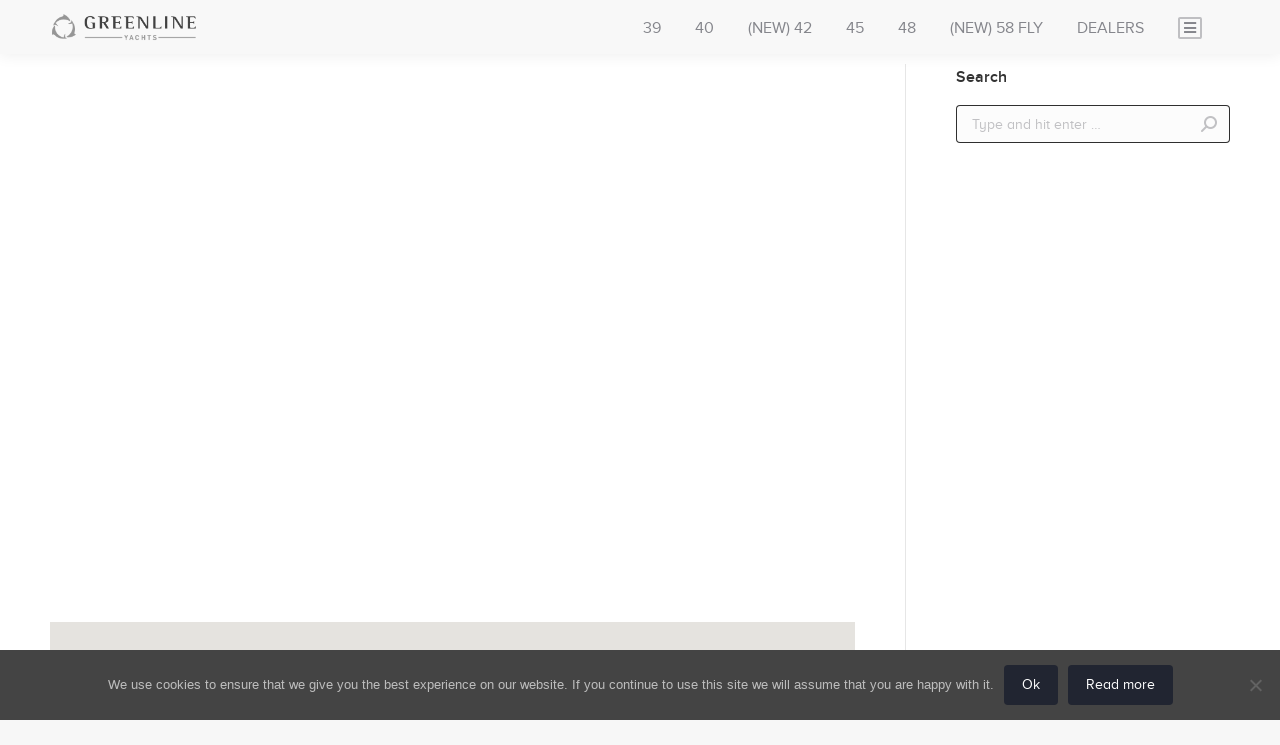

--- FILE ---
content_type: text/html; charset=UTF-8
request_url: https://www.greenlinehybridusa.com/dealer/sv-business-group-inc/
body_size: 18196
content:
<!DOCTYPE html>
<!--[if !(IE 6) | !(IE 7) | !(IE 8)  ]><!-->
<html lang="en-US" class="no-js">
<!--<![endif]-->
<head>
	<meta charset="UTF-8" />
		<meta name="viewport" content="width=device-width, initial-scale=1, maximum-scale=1, user-scalable=0">
		<meta name="theme-color" content="#212531"/>	<link rel="profile" href="https://gmpg.org/xfn/11" />
	        <script type="text/javascript">
            if (/Android|webOS|iPhone|iPad|iPod|BlackBerry|IEMobile|Opera Mini/i.test(navigator.userAgent)) {
                var originalAddEventListener = EventTarget.prototype.addEventListener,
                    oldWidth = window.innerWidth;

                EventTarget.prototype.addEventListener = function (eventName, eventHandler, useCapture) {
                    if (eventName === "resize") {
                        originalAddEventListener.call(this, eventName, function (event) {
                            if (oldWidth === window.innerWidth) {
                                return;
                            }
                            else if (oldWidth !== window.innerWidth) {
                                oldWidth = window.innerWidth;
                            }
                            if (eventHandler.handleEvent) {
                                eventHandler.handleEvent.call(this, event);
                            }
                            else {
                                eventHandler.call(this, event);
                            };
                        }, useCapture);
                    }
                    else {
                        originalAddEventListener.call(this, eventName, eventHandler, useCapture);
                    };
                };
            };
        </script>
		<title>SV BUSINESS GROUP INC &#8211; Greenline Yachts</title>
<meta name='robots' content='max-image-preview:large' />
<link rel='dns-prefetch' href='//cdnjs.cloudflare.com' />
<link rel='dns-prefetch' href='//www.googletagmanager.com' />
<link rel='dns-prefetch' href='//fonts.googleapis.com' />
<link rel="alternate" type="application/rss+xml" title="Greenline Yachts &raquo; Feed" href="https://www.greenlinehybridusa.com/feed/" />
<link rel="alternate" type="application/rss+xml" title="Greenline Yachts &raquo; Comments Feed" href="https://www.greenlinehybridusa.com/comments/feed/" />
<link rel="alternate" type="text/calendar" title="Greenline Yachts &raquo; iCal Feed" href="https://www.greenlinehybridusa.com/events/?ical=1" />
<link rel='stylesheet' id='layerslider-css' href='https://www.greenlinehybridusa.com/wp-content/plugins/LayerSlider/static/layerslider/css/layerslider.css?ver=6.8.4' type='text/css' media='all' />
<link rel='stylesheet' id='wp-block-library-css' href='https://www.greenlinehybridusa.com/wp-includes/css/dist/block-library/style.min.css?ver=6.6.4' type='text/css' media='all' />
<style id='wp-block-library-theme-inline-css' type='text/css'>
.wp-block-audio :where(figcaption){color:#555;font-size:13px;text-align:center}.is-dark-theme .wp-block-audio :where(figcaption){color:#ffffffa6}.wp-block-audio{margin:0 0 1em}.wp-block-code{border:1px solid #ccc;border-radius:4px;font-family:Menlo,Consolas,monaco,monospace;padding:.8em 1em}.wp-block-embed :where(figcaption){color:#555;font-size:13px;text-align:center}.is-dark-theme .wp-block-embed :where(figcaption){color:#ffffffa6}.wp-block-embed{margin:0 0 1em}.blocks-gallery-caption{color:#555;font-size:13px;text-align:center}.is-dark-theme .blocks-gallery-caption{color:#ffffffa6}:root :where(.wp-block-image figcaption){color:#555;font-size:13px;text-align:center}.is-dark-theme :root :where(.wp-block-image figcaption){color:#ffffffa6}.wp-block-image{margin:0 0 1em}.wp-block-pullquote{border-bottom:4px solid;border-top:4px solid;color:currentColor;margin-bottom:1.75em}.wp-block-pullquote cite,.wp-block-pullquote footer,.wp-block-pullquote__citation{color:currentColor;font-size:.8125em;font-style:normal;text-transform:uppercase}.wp-block-quote{border-left:.25em solid;margin:0 0 1.75em;padding-left:1em}.wp-block-quote cite,.wp-block-quote footer{color:currentColor;font-size:.8125em;font-style:normal;position:relative}.wp-block-quote.has-text-align-right{border-left:none;border-right:.25em solid;padding-left:0;padding-right:1em}.wp-block-quote.has-text-align-center{border:none;padding-left:0}.wp-block-quote.is-large,.wp-block-quote.is-style-large,.wp-block-quote.is-style-plain{border:none}.wp-block-search .wp-block-search__label{font-weight:700}.wp-block-search__button{border:1px solid #ccc;padding:.375em .625em}:where(.wp-block-group.has-background){padding:1.25em 2.375em}.wp-block-separator.has-css-opacity{opacity:.4}.wp-block-separator{border:none;border-bottom:2px solid;margin-left:auto;margin-right:auto}.wp-block-separator.has-alpha-channel-opacity{opacity:1}.wp-block-separator:not(.is-style-wide):not(.is-style-dots){width:100px}.wp-block-separator.has-background:not(.is-style-dots){border-bottom:none;height:1px}.wp-block-separator.has-background:not(.is-style-wide):not(.is-style-dots){height:2px}.wp-block-table{margin:0 0 1em}.wp-block-table td,.wp-block-table th{word-break:normal}.wp-block-table :where(figcaption){color:#555;font-size:13px;text-align:center}.is-dark-theme .wp-block-table :where(figcaption){color:#ffffffa6}.wp-block-video :where(figcaption){color:#555;font-size:13px;text-align:center}.is-dark-theme .wp-block-video :where(figcaption){color:#ffffffa6}.wp-block-video{margin:0 0 1em}:root :where(.wp-block-template-part.has-background){margin-bottom:0;margin-top:0;padding:1.25em 2.375em}
</style>
<style id='classic-theme-styles-inline-css' type='text/css'>
/*! This file is auto-generated */
.wp-block-button__link{color:#fff;background-color:#32373c;border-radius:9999px;box-shadow:none;text-decoration:none;padding:calc(.667em + 2px) calc(1.333em + 2px);font-size:1.125em}.wp-block-file__button{background:#32373c;color:#fff;text-decoration:none}
</style>
<style id='global-styles-inline-css' type='text/css'>
:root{--wp--preset--aspect-ratio--square: 1;--wp--preset--aspect-ratio--4-3: 4/3;--wp--preset--aspect-ratio--3-4: 3/4;--wp--preset--aspect-ratio--3-2: 3/2;--wp--preset--aspect-ratio--2-3: 2/3;--wp--preset--aspect-ratio--16-9: 16/9;--wp--preset--aspect-ratio--9-16: 9/16;--wp--preset--color--black: #000000;--wp--preset--color--cyan-bluish-gray: #abb8c3;--wp--preset--color--white: #FFF;--wp--preset--color--pale-pink: #f78da7;--wp--preset--color--vivid-red: #cf2e2e;--wp--preset--color--luminous-vivid-orange: #ff6900;--wp--preset--color--luminous-vivid-amber: #fcb900;--wp--preset--color--light-green-cyan: #7bdcb5;--wp--preset--color--vivid-green-cyan: #00d084;--wp--preset--color--pale-cyan-blue: #8ed1fc;--wp--preset--color--vivid-cyan-blue: #0693e3;--wp--preset--color--vivid-purple: #9b51e0;--wp--preset--color--accent: #212531;--wp--preset--color--dark-gray: #111;--wp--preset--color--light-gray: #767676;--wp--preset--gradient--vivid-cyan-blue-to-vivid-purple: linear-gradient(135deg,rgba(6,147,227,1) 0%,rgb(155,81,224) 100%);--wp--preset--gradient--light-green-cyan-to-vivid-green-cyan: linear-gradient(135deg,rgb(122,220,180) 0%,rgb(0,208,130) 100%);--wp--preset--gradient--luminous-vivid-amber-to-luminous-vivid-orange: linear-gradient(135deg,rgba(252,185,0,1) 0%,rgba(255,105,0,1) 100%);--wp--preset--gradient--luminous-vivid-orange-to-vivid-red: linear-gradient(135deg,rgba(255,105,0,1) 0%,rgb(207,46,46) 100%);--wp--preset--gradient--very-light-gray-to-cyan-bluish-gray: linear-gradient(135deg,rgb(238,238,238) 0%,rgb(169,184,195) 100%);--wp--preset--gradient--cool-to-warm-spectrum: linear-gradient(135deg,rgb(74,234,220) 0%,rgb(151,120,209) 20%,rgb(207,42,186) 40%,rgb(238,44,130) 60%,rgb(251,105,98) 80%,rgb(254,248,76) 100%);--wp--preset--gradient--blush-light-purple: linear-gradient(135deg,rgb(255,206,236) 0%,rgb(152,150,240) 100%);--wp--preset--gradient--blush-bordeaux: linear-gradient(135deg,rgb(254,205,165) 0%,rgb(254,45,45) 50%,rgb(107,0,62) 100%);--wp--preset--gradient--luminous-dusk: linear-gradient(135deg,rgb(255,203,112) 0%,rgb(199,81,192) 50%,rgb(65,88,208) 100%);--wp--preset--gradient--pale-ocean: linear-gradient(135deg,rgb(255,245,203) 0%,rgb(182,227,212) 50%,rgb(51,167,181) 100%);--wp--preset--gradient--electric-grass: linear-gradient(135deg,rgb(202,248,128) 0%,rgb(113,206,126) 100%);--wp--preset--gradient--midnight: linear-gradient(135deg,rgb(2,3,129) 0%,rgb(40,116,252) 100%);--wp--preset--font-size--small: 13px;--wp--preset--font-size--medium: 20px;--wp--preset--font-size--large: 36px;--wp--preset--font-size--x-large: 42px;--wp--preset--font-family--inter: "Inter", sans-serif;--wp--preset--font-family--cardo: Cardo;--wp--preset--spacing--20: 0.44rem;--wp--preset--spacing--30: 0.67rem;--wp--preset--spacing--40: 1rem;--wp--preset--spacing--50: 1.5rem;--wp--preset--spacing--60: 2.25rem;--wp--preset--spacing--70: 3.38rem;--wp--preset--spacing--80: 5.06rem;--wp--preset--shadow--natural: 6px 6px 9px rgba(0, 0, 0, 0.2);--wp--preset--shadow--deep: 12px 12px 50px rgba(0, 0, 0, 0.4);--wp--preset--shadow--sharp: 6px 6px 0px rgba(0, 0, 0, 0.2);--wp--preset--shadow--outlined: 6px 6px 0px -3px rgba(255, 255, 255, 1), 6px 6px rgba(0, 0, 0, 1);--wp--preset--shadow--crisp: 6px 6px 0px rgba(0, 0, 0, 1);}:where(.is-layout-flex){gap: 0.5em;}:where(.is-layout-grid){gap: 0.5em;}body .is-layout-flex{display: flex;}.is-layout-flex{flex-wrap: wrap;align-items: center;}.is-layout-flex > :is(*, div){margin: 0;}body .is-layout-grid{display: grid;}.is-layout-grid > :is(*, div){margin: 0;}:where(.wp-block-columns.is-layout-flex){gap: 2em;}:where(.wp-block-columns.is-layout-grid){gap: 2em;}:where(.wp-block-post-template.is-layout-flex){gap: 1.25em;}:where(.wp-block-post-template.is-layout-grid){gap: 1.25em;}.has-black-color{color: var(--wp--preset--color--black) !important;}.has-cyan-bluish-gray-color{color: var(--wp--preset--color--cyan-bluish-gray) !important;}.has-white-color{color: var(--wp--preset--color--white) !important;}.has-pale-pink-color{color: var(--wp--preset--color--pale-pink) !important;}.has-vivid-red-color{color: var(--wp--preset--color--vivid-red) !important;}.has-luminous-vivid-orange-color{color: var(--wp--preset--color--luminous-vivid-orange) !important;}.has-luminous-vivid-amber-color{color: var(--wp--preset--color--luminous-vivid-amber) !important;}.has-light-green-cyan-color{color: var(--wp--preset--color--light-green-cyan) !important;}.has-vivid-green-cyan-color{color: var(--wp--preset--color--vivid-green-cyan) !important;}.has-pale-cyan-blue-color{color: var(--wp--preset--color--pale-cyan-blue) !important;}.has-vivid-cyan-blue-color{color: var(--wp--preset--color--vivid-cyan-blue) !important;}.has-vivid-purple-color{color: var(--wp--preset--color--vivid-purple) !important;}.has-black-background-color{background-color: var(--wp--preset--color--black) !important;}.has-cyan-bluish-gray-background-color{background-color: var(--wp--preset--color--cyan-bluish-gray) !important;}.has-white-background-color{background-color: var(--wp--preset--color--white) !important;}.has-pale-pink-background-color{background-color: var(--wp--preset--color--pale-pink) !important;}.has-vivid-red-background-color{background-color: var(--wp--preset--color--vivid-red) !important;}.has-luminous-vivid-orange-background-color{background-color: var(--wp--preset--color--luminous-vivid-orange) !important;}.has-luminous-vivid-amber-background-color{background-color: var(--wp--preset--color--luminous-vivid-amber) !important;}.has-light-green-cyan-background-color{background-color: var(--wp--preset--color--light-green-cyan) !important;}.has-vivid-green-cyan-background-color{background-color: var(--wp--preset--color--vivid-green-cyan) !important;}.has-pale-cyan-blue-background-color{background-color: var(--wp--preset--color--pale-cyan-blue) !important;}.has-vivid-cyan-blue-background-color{background-color: var(--wp--preset--color--vivid-cyan-blue) !important;}.has-vivid-purple-background-color{background-color: var(--wp--preset--color--vivid-purple) !important;}.has-black-border-color{border-color: var(--wp--preset--color--black) !important;}.has-cyan-bluish-gray-border-color{border-color: var(--wp--preset--color--cyan-bluish-gray) !important;}.has-white-border-color{border-color: var(--wp--preset--color--white) !important;}.has-pale-pink-border-color{border-color: var(--wp--preset--color--pale-pink) !important;}.has-vivid-red-border-color{border-color: var(--wp--preset--color--vivid-red) !important;}.has-luminous-vivid-orange-border-color{border-color: var(--wp--preset--color--luminous-vivid-orange) !important;}.has-luminous-vivid-amber-border-color{border-color: var(--wp--preset--color--luminous-vivid-amber) !important;}.has-light-green-cyan-border-color{border-color: var(--wp--preset--color--light-green-cyan) !important;}.has-vivid-green-cyan-border-color{border-color: var(--wp--preset--color--vivid-green-cyan) !important;}.has-pale-cyan-blue-border-color{border-color: var(--wp--preset--color--pale-cyan-blue) !important;}.has-vivid-cyan-blue-border-color{border-color: var(--wp--preset--color--vivid-cyan-blue) !important;}.has-vivid-purple-border-color{border-color: var(--wp--preset--color--vivid-purple) !important;}.has-vivid-cyan-blue-to-vivid-purple-gradient-background{background: var(--wp--preset--gradient--vivid-cyan-blue-to-vivid-purple) !important;}.has-light-green-cyan-to-vivid-green-cyan-gradient-background{background: var(--wp--preset--gradient--light-green-cyan-to-vivid-green-cyan) !important;}.has-luminous-vivid-amber-to-luminous-vivid-orange-gradient-background{background: var(--wp--preset--gradient--luminous-vivid-amber-to-luminous-vivid-orange) !important;}.has-luminous-vivid-orange-to-vivid-red-gradient-background{background: var(--wp--preset--gradient--luminous-vivid-orange-to-vivid-red) !important;}.has-very-light-gray-to-cyan-bluish-gray-gradient-background{background: var(--wp--preset--gradient--very-light-gray-to-cyan-bluish-gray) !important;}.has-cool-to-warm-spectrum-gradient-background{background: var(--wp--preset--gradient--cool-to-warm-spectrum) !important;}.has-blush-light-purple-gradient-background{background: var(--wp--preset--gradient--blush-light-purple) !important;}.has-blush-bordeaux-gradient-background{background: var(--wp--preset--gradient--blush-bordeaux) !important;}.has-luminous-dusk-gradient-background{background: var(--wp--preset--gradient--luminous-dusk) !important;}.has-pale-ocean-gradient-background{background: var(--wp--preset--gradient--pale-ocean) !important;}.has-electric-grass-gradient-background{background: var(--wp--preset--gradient--electric-grass) !important;}.has-midnight-gradient-background{background: var(--wp--preset--gradient--midnight) !important;}.has-small-font-size{font-size: var(--wp--preset--font-size--small) !important;}.has-medium-font-size{font-size: var(--wp--preset--font-size--medium) !important;}.has-large-font-size{font-size: var(--wp--preset--font-size--large) !important;}.has-x-large-font-size{font-size: var(--wp--preset--font-size--x-large) !important;}
:where(.wp-block-post-template.is-layout-flex){gap: 1.25em;}:where(.wp-block-post-template.is-layout-grid){gap: 1.25em;}
:where(.wp-block-columns.is-layout-flex){gap: 2em;}:where(.wp-block-columns.is-layout-grid){gap: 2em;}
:root :where(.wp-block-pullquote){font-size: 1.5em;line-height: 1.6;}
</style>
<link rel='stylesheet' id='contact-form-7-css' href='https://www.greenlinehybridusa.com/wp-content/plugins/contact-form-7/includes/css/styles.css?ver=6.0.4' type='text/css' media='all' />
<link rel='stylesheet' id='cookie-notice-front-css' href="https://www.greenlinehybridusa.com/wp-content/plugins/cookie-notice/css/front.min.css?ver=2.5.5" type='text/css' media='all' />
<link rel='stylesheet' id='essential-grid-plugin-settings-css' href="https://www.greenlinehybridusa.com/wp-content/plugins/essential-grid/public/assets/css/settings.css?ver=2.3.6" type='text/css' media='all' />
<link rel='stylesheet' id='tp-fontello-css' href="https://www.greenlinehybridusa.com/wp-content/plugins/essential-grid/public/assets/font/fontello/css/fontello.css?ver=2.3.6" type='text/css' media='all' />
<link rel='stylesheet' id='go-pricing-styles-css' href="https://www.greenlinehybridusa.com/wp-content/plugins/go_pricing/assets/css/go_pricing_styles.css?ver=3.4" type='text/css' media='all' />
<style id='woocommerce-inline-inline-css' type='text/css'>
.woocommerce form .form-row .required { visibility: visible; }
</style>
<link rel='stylesheet' id='wpsl-styles-css' href='https://www.greenlinehybridusa.com/wp-content/plugins/wp-store-locator/css/styles.min.css?ver=2.2.241' type='text/css' media='all' />
<link rel='stylesheet' id='brands-styles-css' href='https://www.greenlinehybridusa.com/wp-content/plugins/woocommerce/assets/css/brands.css?ver=9.7.2' type='text/css' media='all' />
<link rel='stylesheet' id='the7-Defaults-css' href='https://www.greenlinehybridusa.com/wp-content/uploads/smile_fonts/Defaults/Defaults.css?ver=6.6.4' type='text/css' media='all' />
<link rel='stylesheet' id='js_composer_custom_css-css' href='//www.greenlinehybridusa.com/wp-content/uploads/js_composer/custom.css?ver=8.2' type='text/css' media='all' />
<link rel='stylesheet' id='dt-web-fonts-css' href='//fonts.googleapis.com/css?family=Roboto%3A400%2C600%2C700&#038;ver=7.7.7' type='text/css' media='all' />
<link rel='stylesheet' id='dt-main-css' href='https://www.greenlinehybridusa.com/wp-content/themes/dt-the7/css/main.min.css?ver=7.7.7' type='text/css' media='all' />
<link rel='stylesheet' id='the7-awesome-fonts-css' href='https://www.greenlinehybridusa.com/wp-content/themes/dt-the7/fonts/FontAwesome/css/all.min.css?ver=7.7.7' type='text/css' media='all' />
<link rel='stylesheet' id='the7-awesome-fonts-back-css' href='https://www.greenlinehybridusa.com/wp-content/themes/dt-the7/fonts/FontAwesome/back-compat.min.css?ver=7.7.7' type='text/css' media='all' />
<link rel='stylesheet' id='dt-fontello-css' href='https://www.greenlinehybridusa.com/wp-content/themes/dt-the7/fonts/fontello/css/fontello.min.css?ver=7.7.7' type='text/css' media='all' />
<link rel='stylesheet' id='the7-core-css' href='https://www.greenlinehybridusa.com/wp-content/plugins/dt-the7-core/assets/css/post-type.min.css?ver=2.7.10' type='text/css' media='all' />
<link rel='stylesheet' id='zcffront-jquery-ui-css' href='https://www.greenlinehybridusa.com/wp-content/plugins/zoho-crm-forms/assets/css/jquery-ui.css?ver=6.6.4' type='text/css' media='all' />
<link rel='stylesheet' id='zcffront-end-styles-css' href='https://www.greenlinehybridusa.com/wp-content/plugins/zoho-crm-forms/assets/css/frontendstyles.css?ver=6.6.4' type='text/css' media='all' />
<link rel='stylesheet' id='dt-custom-css' href='https://www.greenlinehybridusa.com/wp-content/uploads/the7-css/custom.css?ver=e3a12dad9986' type='text/css' media='all' />
<link rel='stylesheet' id='wc-dt-custom-css' href='https://www.greenlinehybridusa.com/wp-content/uploads/the7-css/compatibility/wc-dt-custom.css?ver=e3a12dad9986' type='text/css' media='all' />
<link rel='stylesheet' id='dt-media-css' href='https://www.greenlinehybridusa.com/wp-content/uploads/the7-css/media.css?ver=e3a12dad9986' type='text/css' media='all' />
<link rel='stylesheet' id='the7-mega-menu-css' href='https://www.greenlinehybridusa.com/wp-content/uploads/the7-css/mega-menu.css?ver=e3a12dad9986' type='text/css' media='all' />
<link rel='stylesheet' id='the7-elements-albums-portfolio-css' href='https://www.greenlinehybridusa.com/wp-content/uploads/the7-css/the7-elements-albums-portfolio.css?ver=e3a12dad9986' type='text/css' media='all' />
<link rel='stylesheet' id='the7-elements-css' href='https://www.greenlinehybridusa.com/wp-content/uploads/the7-css/post-type-dynamic.css?ver=e3a12dad9986' type='text/css' media='all' />
<link rel='stylesheet' id='style-css' href='https://www.greenlinehybridusa.com/wp-content/themes/dt-the7-child/style.css?ver=7.7.7' type='text/css' media='all' />
<link rel='stylesheet' id='cp-animate-tada-css' href="https://www.greenlinehybridusa.com/wp-content/plugins/convertplug/modules/assets/css/minified-animation/tada.min.css?ver=3.5.31" type='text/css' media='all' />
<link rel='stylesheet' id='cp-animate-bounce-css' href="https://www.greenlinehybridusa.com/wp-content/plugins/convertplug/modules/assets/css/minified-animation/bounce.min.css?ver=3.5.31" type='text/css' media='all' />
<link rel='stylesheet' id='convert-plus-module-main-style-css' href="https://www.greenlinehybridusa.com/wp-content/plugins/convertplug/modules/assets/css/cp-module-main.css?ver=3.5.31" type='text/css' media='all' />
<link rel='stylesheet' id='convert-plus-modal-style-css' href="https://www.greenlinehybridusa.com/wp-content/plugins/convertplug/modules/modal/assets/css/modal.min.css?ver=3.5.31" type='text/css' media='all' />
<script type="text/javascript" src="https://www.greenlinehybridusa.com/wp-includes/js/jquery/jquery.min.js?ver=3.7.1" id="jquery-core-js"></script>
<script type="text/javascript" src="https://www.greenlinehybridusa.com/wp-includes/js/jquery/jquery-migrate.min.js?ver=3.4.1" id="jquery-migrate-js"></script>
<script type="text/javascript" src="https://www.greenlinehybridusa.com/wp-content/plugins/sitepress-multilingual-cms/res/js/jquery.cookie.js?ver=4.0.3" id="jquery.cookie-js" defer></script>
<script type="text/javascript" id="wpml-cookie-js-extra">
/* <![CDATA[ */
var wpml_cookies = {"_icl_current_language":{"value":"en","expires":1,"path":"\/"}};
var wpml_cookies = {"_icl_current_language":{"value":"en","expires":1,"path":"\/"}};
/* ]]> */
</script>
<script type="text/javascript" src="https://www.greenlinehybridusa.com/wp-content/plugins/sitepress-multilingual-cms/res/js/cookies/language-cookie.js?ver=6.6.4" id="wpml-cookie-js" defer></script>
<script type="text/javascript" id="layerslider-greensock-js-extra">
/* <![CDATA[ */
var LS_Meta = {"v":"6.8.4"};
/* ]]> */
</script>
<script type="text/javascript" src="https://www.greenlinehybridusa.com/wp-content/plugins/LayerSlider/static/layerslider/js/greensock.js?ver=1.19.0" id="layerslider-greensock-js" defer></script>
<script type="text/javascript" src="https://www.greenlinehybridusa.com/wp-content/plugins/LayerSlider/static/layerslider/js/layerslider.kreaturamedia.jquery.js?ver=6.8.4" id="layerslider-js" defer></script>
<script type="text/javascript" src="https://www.greenlinehybridusa.com/wp-content/plugins/LayerSlider/static/layerslider/js/layerslider.transitions.js?ver=6.8.4" id="layerslider-transitions-js" defer></script>
<script type="text/javascript" id="gw-tweenmax-js-before">
/* <![CDATA[ */
var oldGS=window.GreenSockGlobals,oldGSQueue=window._gsQueue,oldGSDefine=window._gsDefine;window._gsDefine=null;delete(window._gsDefine);var gwGS=window.GreenSockGlobals={};
/* ]]> */
</script>
<script type="text/javascript" src="https://cdnjs.cloudflare.com/ajax/libs/gsap/1.11.2/TweenMax.min.js" id="gw-tweenmax-js" defer></script>
<script type="text/javascript" id="gw-tweenmax-js-after">
/* <![CDATA[ */
try{window.GreenSockGlobals=null;window._gsQueue=null;window._gsDefine=null;delete(window.GreenSockGlobals);delete(window._gsQueue);delete(window._gsDefine);window.GreenSockGlobals=oldGS;window._gsQueue=oldGSQueue;window._gsDefine=oldGSDefine;}catch(e){}
/* ]]> */
</script>
<script type="text/javascript" src="https://www.greenlinehybridusa.com/wp-content/plugins/woocommerce/assets/js/jquery-blockui/jquery.blockUI.min.js?ver=2.7.0-wc.9.7.2" id="jquery-blockui-js" defer="defer" data-wp-strategy="defer"></script>
<script type="text/javascript" src="https://www.greenlinehybridusa.com/wp-content/plugins/woocommerce/assets/js/js-cookie/js.cookie.min.js?ver=2.1.4-wc.9.7.2" id="js-cookie-js" defer="defer" data-wp-strategy="defer"></script>
<script type="text/javascript" id="woocommerce-js-extra">
/* <![CDATA[ */
var woocommerce_params = {"ajax_url":"\/wp-admin\/admin-ajax.php","wc_ajax_url":"\/?wc-ajax=%%endpoint%%","i18n_password_show":"Show password","i18n_password_hide":"Hide password"};
/* ]]> */
</script>
<script type="text/javascript" src="https://www.greenlinehybridusa.com/wp-content/plugins/woocommerce/assets/js/frontend/woocommerce.min.js?ver=9.7.2" id="woocommerce-js" defer="defer" data-wp-strategy="defer"></script>
<script type="text/javascript" src="https://www.greenlinehybridusa.com/wp-includes/js/jquery/ui/core.min.js?ver=1.13.3" id="jquery-ui-core-js" defer></script>
<script type="text/javascript" src="https://www.greenlinehybridusa.com/wp-includes/js/jquery/ui/datepicker.min.js?ver=1.13.3" id="jquery-ui-datepicker-js" defer></script>
<script type="text/javascript" id="jquery-ui-datepicker-js-after">
/* <![CDATA[ */
jQuery(function(jQuery){jQuery.datepicker.setDefaults({"closeText":"Close","currentText":"Today","monthNames":["January","February","March","April","May","June","July","August","September","October","November","December"],"monthNamesShort":["Jan","Feb","Mar","Apr","May","Jun","Jul","Aug","Sep","Oct","Nov","Dec"],"nextText":"Next","prevText":"Previous","dayNames":["Sunday","Monday","Tuesday","Wednesday","Thursday","Friday","Saturday"],"dayNamesShort":["Sun","Mon","Tue","Wed","Thu","Fri","Sat"],"dayNamesMin":["S","M","T","W","T","F","S"],"dateFormat":"MM d, yy","firstDay":1,"isRTL":false});});
/* ]]> */
</script>
<script type="text/javascript" src="https://www.greenlinehybridusa.com/wp-content/plugins/zoho-crm-forms/assets/js/zcga.js?ver=1.7.9.0" id="zcga.js-js" defer></script>
<script type="text/javascript" src="https://www.greenlinehybridusa.com/wp-content/themes/dt-the7-child/js/jquery.lazyloadxt.min.js?ver=1" id="lazyLoad-js" defer></script>
<script type="text/javascript" id="dt-above-fold-js-extra">
/* <![CDATA[ */
var dtLocal = {"themeUrl":"https:\/\/www.greenlinehybridusa.com\/wp-content\/themes\/dt-the7","passText":"To view this protected post, enter the password below:","moreButtonText":{"loading":"Loading...","loadMore":"Load more"},"postID":"1509","ajaxurl":"https:\/\/www.greenlinehybridusa.com\/wp-admin\/admin-ajax.php","REST":{"baseUrl":"https:\/\/www.greenlinehybridusa.com\/wp-json\/the7\/v1","endpoints":{"sendMail":"\/send-mail"}},"contactMessages":{"required":"One or more fields have an error. Please check and try again.","terms":"Please accept the privacy policy.","fillTheCaptchaError":"Please, fill the captcha."},"captchaSiteKey":"","ajaxNonce":"586d7ab18a","pageData":"","themeSettings":{"smoothScroll":"off","lazyLoading":false,"accentColor":{"mode":"solid","color":"#212531"},"desktopHeader":{"height":110},"floatingHeader":{"showAfter":174,"showMenu":true,"height":50,"logo":{"showLogo":true,"html":"<img class=\" preload-me\" src=\"https:\/\/www.greenlinehybridusa.com\/wp-content\/uploads\/2017\/12\/greenline-yacht-horiz-new.png\" srcset=\"https:\/\/www.greenlinehybridusa.com\/wp-content\/uploads\/2017\/12\/greenline-yacht-horiz-new.png 500w, https:\/\/www.greenlinehybridusa.com\/wp-content\/uploads\/2017\/12\/greenline-yacht-horiz-new.png 500w\" width=\"500\" height=\"101\"   sizes=\"500px\" alt=\"Greenline Yachts\" \/>","url":"https:\/\/www.greenlinehybridusa.com\/"}},"topLine":{"floatingTopLine":{"logo":{"showLogo":false,"html":""}}},"mobileHeader":{"firstSwitchPoint":1100,"secondSwitchPoint":778,"firstSwitchPointHeight":80,"secondSwitchPointHeight":60},"stickyMobileHeaderFirstSwitch":{"logo":{"html":"<img class=\" preload-me\" src=\"https:\/\/www.greenlinehybridusa.com\/wp-content\/uploads\/2017\/12\/greenline-yacht-horiz-new.png\" srcset=\"https:\/\/www.greenlinehybridusa.com\/wp-content\/uploads\/2017\/12\/greenline-yacht-horiz-new.png 500w, https:\/\/www.greenlinehybridusa.com\/wp-content\/uploads\/2017\/12\/greenline-yacht-horiz-new.png 500w\" width=\"500\" height=\"101\"   sizes=\"500px\" alt=\"Greenline Yachts\" \/>"}},"stickyMobileHeaderSecondSwitch":{"logo":{"html":"<img class=\" preload-me\" src=\"https:\/\/www.greenlinehybridusa.com\/wp-content\/uploads\/2017\/12\/greenline-yacht-horiz-new.png\" srcset=\"https:\/\/www.greenlinehybridusa.com\/wp-content\/uploads\/2017\/12\/greenline-yacht-horiz-new.png 500w, https:\/\/www.greenlinehybridusa.com\/wp-content\/uploads\/2017\/12\/greenline-yacht-horiz-new.png 500w\" width=\"500\" height=\"101\"   sizes=\"500px\" alt=\"Greenline Yachts\" \/>"}},"content":{"textColor":"#85868c","headerColor":"#333333"},"sidebar":{"switchPoint":990},"boxedWidth":"1340px","stripes":{"stripe1":{"textColor":"#f7f7f7","headerColor":"#ffffff"},"stripe2":{"textColor":"#f4f4f5","headerColor":"#f4f4f5"},"stripe3":{"textColor":"#ffffff","headerColor":"#ffffff"}}},"VCMobileScreenWidth":"768","wcCartFragmentHash":"94fb6dc566515d00fe9bc319992b865c"};
var dtShare = {"shareButtonText":{"facebook":"Share on Facebook","twitter":"Tweet","pinterest":"Pin it","linkedin":"Share on Linkedin","whatsapp":"Share on Whatsapp"},"overlayOpacity":"85"};
/* ]]> */
</script>
<script type="text/javascript" src="https://www.greenlinehybridusa.com/wp-content/themes/dt-the7/js/above-the-fold.min.js?ver=7.7.7" id="dt-above-fold-js" defer></script>

<!-- Google tag (gtag.js) snippet added by Site Kit -->

<!-- Google Analytics snippet added by Site Kit -->
<script type="text/javascript" src="https://www.googletagmanager.com/gtag/js?id=GT-MB8CW4B" id="google_gtagjs-js" async></script>
<script type="text/javascript" id="google_gtagjs-js-after">
/* <![CDATA[ */
window.dataLayer = window.dataLayer || [];function gtag(){dataLayer.push(arguments);}
gtag("set","linker",{"domains":["www.greenlinehybridusa.com"]});
gtag("js", new Date());
gtag("set", "developer_id.dZTNiMT", true);
gtag("config", "GT-MB8CW4B");
/* ]]> */
</script>

<!-- End Google tag (gtag.js) snippet added by Site Kit -->
<script></script><meta name="generator" content="Powered by LayerSlider 6.8.4 - Multi-Purpose, Responsive, Parallax, Mobile-Friendly Slider Plugin for WordPress." />
<!-- LayerSlider updates and docs at: https://layerslider.kreaturamedia.com -->
<link rel="https://api.w.org/" href="https://www.greenlinehybridusa.com/wp-json/" /><link rel="alternate" title="JSON" type="application/json" href="https://www.greenlinehybridusa.com/wp-json/wp/v2/wpsl_stores/1509" /><link rel="EditURI" type="application/rsd+xml" title="RSD" href="https://www.greenlinehybridusa.com/xmlrpc.php?rsd" />
<link rel="canonical" href="https://www.greenlinehybridusa.com/dealer/sv-business-group-inc/" />
<link rel='shortlink' href='https://www.greenlinehybridusa.com/?p=1509' />
<link rel="alternate" title="oEmbed (JSON)" type="application/json+oembed" href="https://www.greenlinehybridusa.com/wp-json/oembed/1.0/embed?url=https%3A%2F%2Fwww.greenlinehybridusa.com%2Fdealer%2Fsv-business-group-inc%2F" />
<link rel="alternate" title="oEmbed (XML)" type="text/xml+oembed" href="https://www.greenlinehybridusa.com/wp-json/oembed/1.0/embed?url=https%3A%2F%2Fwww.greenlinehybridusa.com%2Fdealer%2Fsv-business-group-inc%2F&#038;format=xml" />
<meta name="generator" content="WPML ver:4.0.3 stt:1;" />
<meta name="generator" content="Site Kit by Google 1.147.0" /><meta name="tec-api-version" content="v1"><meta name="tec-api-origin" content="https://www.greenlinehybridusa.com"><link rel="alternate" href="https://www.greenlinehybridusa.com/wp-json/tribe/events/v1/" />  <link rel="mask-icon" href="//www.greenlinehybridusa.com/wp-content/uploads/greenline_yachts_logo2.svg" color="#a7a9ab">
  <meta property="og:site_name" content="Greenline Yachts" />
<meta property="og:title" content="SV BUSINESS GROUP INC" />
<meta property="og:url" content="https://www.greenlinehybridusa.com/dealer/sv-business-group-inc/" />
<meta property="og:type" content="article" />
	<noscript><style>.woocommerce-product-gallery{ opacity: 1 !important; }</style></noscript>
	<meta name="generator" content="Powered by WPBakery Page Builder - drag and drop page builder for WordPress."/>
<script><!-- Meta Pixel Code -->
<script>
!function(f,b,e,v,n,t,s)
{if(f.fbq)return;n=f.fbq=function(){n.callMethod?
n.callMethod.apply(n,arguments):n.queue.push(arguments)};
if(!f._fbq)f._fbq=n;n.push=n;n.loaded=!0;n.version='2.0';
n.queue=[];t=b.createElement(e);t.async=!0;
t.src=v;s=b.getElementsByTagName(e)[0];
s.parentNode.insertBefore(t,s)}(window, document,'script',
'https://connect.facebook.net/en_US/fbevents.js');
fbq('init', '537691498911475');
fbq('track', 'PageView');
</script>
<noscript><img height="1" width="1" style="display:none"
src="https://www.facebook.com/tr?id=537691498911475&ev=PageView&noscript=1"
/></noscript>
<!-- End Meta Pixel Code --></script><meta name="generator" content="Powered by Slider Revolution 6.7.29 - responsive, Mobile-Friendly Slider Plugin for WordPress with comfortable drag and drop interface." />
<style id='wp-fonts-local' type='text/css'>
@font-face{font-family:Inter;font-style:normal;font-weight:300 900;font-display:fallback;src:url('https://www.greenlinehybridusa.com/wp-content/plugins/woocommerce/assets/fonts/Inter-VariableFont_slnt,wght.woff2') format('woff2');font-stretch:normal;}
@font-face{font-family:Cardo;font-style:normal;font-weight:400;font-display:fallback;src:url('https://www.greenlinehybridusa.com/wp-content/plugins/woocommerce/assets/fonts/cardo_normal_400.woff2') format('woff2');}
</style>
<link rel="icon" href="https://www.greenlinehybridusa.com/wp-content/uploads/2017/12/greenline_yachts_logo_16.png" type="image/png" sizes="16x16"/><link rel="icon" href="https://www.greenlinehybridusa.com/wp-content/uploads/2017/12/greenline_yachts_logo_32.png" type="image/png" sizes="32x32"/><link rel="apple-touch-icon" href="https://www.greenlinehybridusa.com/wp-content/uploads/2017/12/greenline_yachts_logo_60.png"><link rel="apple-touch-icon" sizes="76x76" href="https://www.greenlinehybridusa.com/wp-content/uploads/2017/12/greenline_yachts_logo_76.png"><link rel="apple-touch-icon" sizes="120x120" href="https://www.greenlinehybridusa.com/wp-content/uploads/2017/12/greenline_yachts_logo_120.png"><link rel="apple-touch-icon" sizes="152x152" href="https://www.greenlinehybridusa.com/wp-content/uploads/2017/12/greenline_yachts_logo_152.png"><script>function setREVStartSize(e){
			//window.requestAnimationFrame(function() {
				window.RSIW = window.RSIW===undefined ? window.innerWidth : window.RSIW;
				window.RSIH = window.RSIH===undefined ? window.innerHeight : window.RSIH;
				try {
					var pw = document.getElementById(e.c).parentNode.offsetWidth,
						newh;
					pw = pw===0 || isNaN(pw) || (e.l=="fullwidth" || e.layout=="fullwidth") ? window.RSIW : pw;
					e.tabw = e.tabw===undefined ? 0 : parseInt(e.tabw);
					e.thumbw = e.thumbw===undefined ? 0 : parseInt(e.thumbw);
					e.tabh = e.tabh===undefined ? 0 : parseInt(e.tabh);
					e.thumbh = e.thumbh===undefined ? 0 : parseInt(e.thumbh);
					e.tabhide = e.tabhide===undefined ? 0 : parseInt(e.tabhide);
					e.thumbhide = e.thumbhide===undefined ? 0 : parseInt(e.thumbhide);
					e.mh = e.mh===undefined || e.mh=="" || e.mh==="auto" ? 0 : parseInt(e.mh,0);
					if(e.layout==="fullscreen" || e.l==="fullscreen")
						newh = Math.max(e.mh,window.RSIH);
					else{
						e.gw = Array.isArray(e.gw) ? e.gw : [e.gw];
						for (var i in e.rl) if (e.gw[i]===undefined || e.gw[i]===0) e.gw[i] = e.gw[i-1];
						e.gh = e.el===undefined || e.el==="" || (Array.isArray(e.el) && e.el.length==0)? e.gh : e.el;
						e.gh = Array.isArray(e.gh) ? e.gh : [e.gh];
						for (var i in e.rl) if (e.gh[i]===undefined || e.gh[i]===0) e.gh[i] = e.gh[i-1];
											
						var nl = new Array(e.rl.length),
							ix = 0,
							sl;
						e.tabw = e.tabhide>=pw ? 0 : e.tabw;
						e.thumbw = e.thumbhide>=pw ? 0 : e.thumbw;
						e.tabh = e.tabhide>=pw ? 0 : e.tabh;
						e.thumbh = e.thumbhide>=pw ? 0 : e.thumbh;
						for (var i in e.rl) nl[i] = e.rl[i]<window.RSIW ? 0 : e.rl[i];
						sl = nl[0];
						for (var i in nl) if (sl>nl[i] && nl[i]>0) { sl = nl[i]; ix=i;}
						var m = pw>(e.gw[ix]+e.tabw+e.thumbw) ? 1 : (pw-(e.tabw+e.thumbw)) / (e.gw[ix]);
						newh =  (e.gh[ix] * m) + (e.tabh + e.thumbh);
					}
					var el = document.getElementById(e.c);
					if (el!==null && el) el.style.height = newh+"px";
					el = document.getElementById(e.c+"_wrapper");
					if (el!==null && el) {
						el.style.height = newh+"px";
						el.style.display = "block";
					}
				} catch(e){
					console.log("Failure at Presize of Slider:" + e)
				}
			//});
		  };</script>
		<style type="text/css" id="wp-custom-css">
			/*
You can add your own CSS here.

Click the help icon above to learn more.
*/


#footer.solid-bg {
  background: #f7f7f7 none repeat center top;
  display: none;
}


.fancy-header .wf-wrap {
    min-height: 300px;
    padding-top: 140px;
    padding-bottom: 0px;
}

.vc_custom_1648985141412 {
  margin-top: 10px !important;
}

.vc_custom_1699388264079 {
  margin-top: 15px !important;
}

.vc_custom_1706646044665
{
  margin-top: 18px !important;
}
	
@media only screen and (max-width: 600px) {
  .vc_custom_1648985141412 {
  margin-top: 32px !important;
}

.vc_custom_1699388264079 {
  margin-top: 27px !important;
}






@media only screen and (min-width: 768px){
#vpc-preview {
    border: 0 !important;
}

	.fancy-header .wf-wrap {
    min-height: 300px;
    padding-top: 140px;
    padding-bottom: 0px;
}
	
}
.vc_custom_1551226329300 {
		height:260px;
	}		</style>
		<noscript><style> .wpb_animate_when_almost_visible { opacity: 1; }</style></noscript><!-- Global site tag (gtag.js) - Google Analytics -->
<script async src="https://www.googletagmanager.com/gtag/js?id=UA-127169774-1"></script>
<script>
  window.dataLayer = window.dataLayer || [];
  function gtag(){dataLayer.push(arguments);}
  gtag('js', new Date());

  gtag('config', 'UA-127169774-1');
</script>


<style id='the7-custom-inline-css' type='text/css'>
/* .page-title > .wf-wrap, #fancy-header > .wf-wrap {
    width: 1300px;
    padding-top: 433px;
}

#fancy-header > .wf-wrap {
    width: 1300px;
    padding-top: 433px;
} */


.woocommerce div.product div.summary > .price {
  position: relative;
  padding-bottom: 15px;
  margin-bottom: 35px;
  display: none;
}

</style>
<noscript><style id="rocket-lazyload-nojs-css">.rll-youtube-player, [data-lazy-src]{display:none !important;}</style></noscript></head>
<body class="wpsl_stores-template-default single single-wpsl_stores postid-1509 wp-embed-responsive theme-dt-the7 cookies-not-set the7-core-ver-2.7.10 woocommerce-no-js tribe-no-js no-comments dt-responsive-on srcset-enabled btn-flat custom-btn-color custom-btn-hover-color phantom-fade phantom-shadow-decoration phantom-custom-logo-on floating-mobile-menu-icon top-header first-switch-logo-left first-switch-menu-right second-switch-logo-left second-switch-menu-right right-mobile-menu popup-message-style dt-fa-compatibility the7-ver-7.7.7 wpb-js-composer js-comp-ver-8.2 vc_responsive">
<!-- The7 7.7.7 -->

<div id="page" >
	<a class="skip-link screen-reader-text" href="#content">Skip to content</a>

<div class="masthead inline-header right shadow-decoration small-mobile-menu-icon mobile-menu-icon-bg-on dt-parent-menu-clickable show-device-logo show-mobile-logo"  role="banner">

	<div class="top-bar top-bar-empty top-bar-line-hide">
	<div class="top-bar-bg" ></div>
	<div class="mini-widgets left-widgets"></div><div class="mini-widgets right-widgets"></div></div>

	<header class="header-bar">

		<div class="branding">
	<div id="site-title" class="assistive-text">Greenline Yachts</div>
	<div id="site-description" class="assistive-text">Greenline Yachts &#8211; Hybrid, Electric Luxury Yachts</div>
	<a class="" href="https://www.greenlinehybridusa.com/"><img class=" preload-me" src="data:image/svg+xml,%3Csvg%20xmlns='http://www.w3.org/2000/svg'%20viewBox='0%200%20500%20101'%3E%3C/svg%3E" data-lazy-srcset="https://www.greenlinehybridusa.com/wp-content/uploads/2017/12/greenline-yacht-horiz-new.png 500w, https://www.greenlinehybridusa.com/wp-content/uploads/2017/12/greenline-yacht-horiz-new.png 500w" width="500" height="101"   data-lazy-sizes="500px" alt="Greenline Yachts" data-lazy-src="https://www.greenlinehybridusa.com/wp-content/uploads/2017/12/greenline-yacht-horiz-new.png" /><noscript><img class=" preload-me" src="https://www.greenlinehybridusa.com/wp-content/uploads/2017/12/greenline-yacht-horiz-new.png" srcset="https://www.greenlinehybridusa.com/wp-content/uploads/2017/12/greenline-yacht-horiz-new.png 500w, https://www.greenlinehybridusa.com/wp-content/uploads/2017/12/greenline-yacht-horiz-new.png 500w" width="500" height="101"   sizes="500px" alt="Greenline Yachts" /></noscript><img class="mobile-logo preload-me" src="data:image/svg+xml,%3Csvg%20xmlns='http://www.w3.org/2000/svg'%20viewBox='0%200%20500%20101'%3E%3C/svg%3E" data-lazy-srcset="https://www.greenlinehybridusa.com/wp-content/uploads/2017/12/greenline-yacht-horiz-new.png 500w, https://www.greenlinehybridusa.com/wp-content/uploads/2017/12/greenline-yacht-horiz-new.png 500w" width="500" height="101"   data-lazy-sizes="500px" alt="Greenline Yachts" data-lazy-src="https://www.greenlinehybridusa.com/wp-content/uploads/2017/12/greenline-yacht-horiz-new.png" /><noscript><img class="mobile-logo preload-me" src="https://www.greenlinehybridusa.com/wp-content/uploads/2017/12/greenline-yacht-horiz-new.png" srcset="https://www.greenlinehybridusa.com/wp-content/uploads/2017/12/greenline-yacht-horiz-new.png 500w, https://www.greenlinehybridusa.com/wp-content/uploads/2017/12/greenline-yacht-horiz-new.png 500w" width="500" height="101"   sizes="500px" alt="Greenline Yachts" /></noscript></a></div>

		<ul id="primary-menu" class="main-nav underline-decoration from-centre-line" role="navigation"><li class="regularyachts menu-item menu-item-type-custom menu-item-object-custom menu-item-21 first"><a href='/yacht/greenline-39/' data-level='1'><span class="menu-item-text"><span class="menu-text">39</span></span></a></li> <li class="regularyachts menu-item menu-item-type-custom menu-item-object-custom menu-item-22"><a href='/yacht/greenline-40/' data-level='1'><span class="menu-item-text"><span class="menu-text">40</span></span></a></li> <li class="menu-item menu-item-type-custom menu-item-object-custom menu-item-5841"><a href='https://www.greenlinehybrid.com/en/yacht/greenline-42' data-level='1'><span class="menu-item-text"><span class="menu-text">(New) 42</span></span></a></li> <li class="menu-item menu-item-type-custom menu-item-object-custom menu-item-has-children menu-item-5373 has-children"><a data-level='1'><span class="menu-item-text"><span class="menu-text">45</span></span></a><ul class="sub-nav level-arrows-on"><li class="menu-item menu-item-type-custom menu-item-object-custom menu-item-1273 first"><a href='/yacht/greenline-45-Fly/' data-level='2'><span class="menu-item-text"><span class="menu-text">45 FLY</span></span></a></li> <li class="menu-item menu-item-type-custom menu-item-object-custom menu-item-5186"><a href='https://www.greenlinehybridusa.com/yacht/greenline-45-coupe/' data-level='2'><span class="menu-item-text"><span class="menu-text">45 COUPE</span></span></a></li> </ul></li> <li class="menu-item menu-item-type-custom menu-item-object-custom menu-item-has-children menu-item-5374 has-children"><a data-level='1'><span class="menu-item-text"><span class="menu-text">48</span></span></a><ul class="sub-nav level-arrows-on"><li class="regularyachts menu-item menu-item-type-custom menu-item-object-custom menu-item-23 first"><a href='/yacht/greenline-48/' data-level='2'><span class="menu-item-text"><span class="menu-text">48 FLY</span></span></a></li> <li class="menu-item menu-item-type-custom menu-item-object-custom menu-item-4525"><a href='https://www.greenlinehybridusa.com/yacht/greenline-48-coupe/' data-level='2'><span class="menu-item-text"><span class="menu-text">48 COUPE</span></span></a></li> </ul></li> <li class="menu-item menu-item-type-custom menu-item-object-custom menu-item-5288"><a href='https://www.greenlinehybrid.com/en/yacht/gl-58-fly' data-level='1'><span class="menu-item-text"><span class="menu-text">(New) 58 FLY</span></span></a></li> <li class="menu-item menu-item-type-post_type menu-item-object-page menu-item-948"><a href='https://www.greenlinehybridusa.com/dealers/' data-level='1'><span class="menu-item-text"><span class="menu-text">Dealers</span></span></a></li> <li class="hamburger menu-item menu-item-type-custom menu-item-object-custom menu-item-has-children menu-item-875 has-children"><a data-level='1'><i class="fa fa-bars" aria-hidden="true"></i><span class="menu-item-text"><span class="menu-text">Hamburger</span></span></a><ul class="sub-nav level-arrows-on"><li class="menu-item menu-item-type-custom menu-item-object-custom menu-item-5604 first"><a href='https://www.greenlinehybridusa.com/news/' data-level='2'><span class="menu-item-text"><span class="menu-text">News</span></span></a></li> <li class="menu-item menu-item-type-post_type menu-item-object-page menu-item-2263"><a href='https://www.greenlinehybridusa.com/extreme-comfort/' data-level='2'><span class="menu-item-text"><span class="menu-text">Features</span></span></a></li> </ul></li> </ul>
		
	</header>

</div>
<div class='dt-close-mobile-menu-icon'><span></span></div>
<div class='dt-mobile-header'>
	<ul id="mobile-menu" class="mobile-main-nav" role="navigation">
		<li class="regularyachts menu-item menu-item-type-custom menu-item-object-custom menu-item-21 first"><a href='/yacht/greenline-39/' data-level='1'><span class="menu-item-text"><span class="menu-text">39</span></span></a></li> <li class="regularyachts menu-item menu-item-type-custom menu-item-object-custom menu-item-22"><a href='/yacht/greenline-40/' data-level='1'><span class="menu-item-text"><span class="menu-text">40</span></span></a></li> <li class="menu-item menu-item-type-custom menu-item-object-custom menu-item-5841"><a href='https://www.greenlinehybrid.com/en/yacht/greenline-42' data-level='1'><span class="menu-item-text"><span class="menu-text">(New) 42</span></span></a></li> <li class="menu-item menu-item-type-custom menu-item-object-custom menu-item-has-children menu-item-5373 has-children"><a data-level='1'><span class="menu-item-text"><span class="menu-text">45</span></span></a><ul class="sub-nav level-arrows-on"><li class="menu-item menu-item-type-custom menu-item-object-custom menu-item-1273 first"><a href='/yacht/greenline-45-Fly/' data-level='2'><span class="menu-item-text"><span class="menu-text">45 FLY</span></span></a></li> <li class="menu-item menu-item-type-custom menu-item-object-custom menu-item-5186"><a href='https://www.greenlinehybridusa.com/yacht/greenline-45-coupe/' data-level='2'><span class="menu-item-text"><span class="menu-text">45 COUPE</span></span></a></li> </ul></li> <li class="menu-item menu-item-type-custom menu-item-object-custom menu-item-has-children menu-item-5374 has-children"><a data-level='1'><span class="menu-item-text"><span class="menu-text">48</span></span></a><ul class="sub-nav level-arrows-on"><li class="regularyachts menu-item menu-item-type-custom menu-item-object-custom menu-item-23 first"><a href='/yacht/greenline-48/' data-level='2'><span class="menu-item-text"><span class="menu-text">48 FLY</span></span></a></li> <li class="menu-item menu-item-type-custom menu-item-object-custom menu-item-4525"><a href='https://www.greenlinehybridusa.com/yacht/greenline-48-coupe/' data-level='2'><span class="menu-item-text"><span class="menu-text">48 COUPE</span></span></a></li> </ul></li> <li class="menu-item menu-item-type-custom menu-item-object-custom menu-item-5288"><a href='https://www.greenlinehybrid.com/en/yacht/gl-58-fly' data-level='1'><span class="menu-item-text"><span class="menu-text">(New) 58 FLY</span></span></a></li> <li class="menu-item menu-item-type-post_type menu-item-object-page menu-item-948"><a href='https://www.greenlinehybridusa.com/dealers/' data-level='1'><span class="menu-item-text"><span class="menu-text">Dealers</span></span></a></li> <li class="hamburger menu-item menu-item-type-custom menu-item-object-custom menu-item-has-children menu-item-875 has-children"><a data-level='1'><i class="fa fa-bars" aria-hidden="true"></i><span class="menu-item-text"><span class="menu-text">Hamburger</span></span></a><ul class="sub-nav level-arrows-on"><li class="menu-item menu-item-type-custom menu-item-object-custom menu-item-5604 first"><a href='https://www.greenlinehybridusa.com/news/' data-level='2'><span class="menu-item-text"><span class="menu-text">News</span></span></a></li> <li class="menu-item menu-item-type-post_type menu-item-object-page menu-item-2263"><a href='https://www.greenlinehybridusa.com/extreme-comfort/' data-level='2'><span class="menu-item-text"><span class="menu-text">Features</span></span></a></li> </ul></li> 	</ul>
	<div class='mobile-mini-widgets-in-menu'></div>
</div>


	
		<div class="page-title title-center disabled-bg breadcrumbs-mobile-off page-title-responsive-enabled">
			<div class="wf-wrap">

				<div class="page-title-head hgroup"><h1 class="entry-title">SV BUSINESS GROUP INC</h1></div><div class="page-title-breadcrumbs"><div class="assistive-text">You are here:</div><ol class="breadcrumbs text-small" xmlns:v="http://rdf.data-vocabulary.org/#"><li typeof="v:Breadcrumb"><a rel="v:url" property="v:title" href="https://www.greenlinehybridusa.com/" title="">Home</a></li><li typeof="v:Breadcrumb"><a rel="v:url" property="v:title" href="" title="">Store</a></li><li class="current">SV BUSINESS GROUP INC</li></ol></div>			</div>
		</div>

		

<div id="main" class="sidebar-right sidebar-divider-vertical"  >

	
	<div class="main-gradient"></div>
	<div class="wf-wrap">
	<div class="wf-container-main">

	

	
		
		<div id="content" class="content" role="main">
<div class="entry-content">
                <p><iframe loading="lazy" id="JotFormIFrame-90976845532267" style="width: 1px; min-width: 100%; height: 539px; border: none;" src="about:blank" scrolling="no" allowfullscreen="allowfullscreen" frameborder="0" data-rocket-lazyload="fitvidscompatible" data-lazy-src="https://form.jotform.com/90976845532267"> </iframe><noscript><iframe id="JotFormIFrame-90976845532267" style="width: 1px; min-width: 100%; height: 539px; border: none;" src="https://form.jotform.com/90976845532267" scrolling="no" allowfullscreen="allowfullscreen" frameborder="0"> </iframe></noscript> <script type="text/javascript"> var ifr = document.getElementById("JotFormIFrame-90976845532267"); if(window.location.href && window.location.href.indexOf("?") > -1) { var get = window.location.href.substr(window.location.href.indexOf("?") + 1); if(ifr && get.length > 0) { var src = ifr.src; src = src.indexOf("?") > -1 ? src + "&" + get : src + "?" + get; ifr.src = src; } } window.handleIFrameMessage = function(e) { if (typeof e.data === 'object') { return; } var args = e.data.split(":"); if (args.length > 2) { iframe = document.getElementById("JotFormIFrame-" + args[(args.length - 1)]); } else { iframe = document.getElementById("JotFormIFrame"); } if (!iframe) { return; } switch (args[0]) { case "scrollIntoView": iframe.scrollIntoView(); break; case "setHeight": iframe.style.height = args[1] + "px"; break; case "collapseErrorPage": if (iframe.clientHeight > window.innerHeight) { iframe.style.height = window.innerHeight + "px"; } break; case "reloadPage": window.location.reload(); break; case "loadScript": var src = args[1]; if (args.length > 3) { src = args[1] + ':' + args[2]; } var script = document.createElement('script'); script.src = src; script.type = 'text/javascript'; document.body.appendChild(script); break; case "exitFullscreen": if (window.document.exitFullscreen) window.document.exitFullscreen(); else if (window.document.mozCancelFullScreen) window.document.mozCancelFullScreen(); else if (window.document.mozCancelFullscreen) window.document.mozCancelFullScreen(); else if (window.document.webkitExitFullscreen) window.document.webkitExitFullscreen(); else if (window.document.msExitFullscreen) window.document.msExitFullscreen(); break; } var isJotForm = (e.origin.indexOf("jotform") > -1) ? true : false; if(isJotForm && "contentWindow" in iframe && "postMessage" in iframe.contentWindow) { var urls = {"docurl":encodeURIComponent(document.URL),"referrer":encodeURIComponent(document.referrer)}; iframe.contentWindow.postMessage(JSON.stringify({"type":"urls","value":urls}), "*"); } }; if (window.addEventListener) { window.addEventListener("message", handleIFrameMessage, false); } else if (window.attachEvent) { window.attachEvent("onmessage", handleIFrameMessage); } </script></p><p></p><span class="cp-load-after-post"></span><div id="wpsl-base-gmap_0" class="wpsl-gmap-canvas"></div>
<style>#wpsl-base-gmap_0 {height:700px;}</style>
<div class="wpsl-locations-details"><span><strong>SV BUSINESS GROUP INC</strong></span><div class="wpsl-location-address"><span>5908 Marine Drive</span><br/><span>West Vancouver </span><span>BC V7W 2S2</span></div><div class="wpsl-contact-details">Phone: <span>+16048377555</span><br/>Url: <a target="_blank" href="http://www.svbg.ca">http://www.svbg.ca</a><br/></div></div>                </div>			

					</div><!-- #content -->
		
	<aside id="sidebar" class="sidebar">
		<div class="sidebar-content widget-divider-off">
			<section id="search-2" class="widget widget_search"><div class="widget-title">Search</div>	<form class="searchform" role="search" method="get" action="https://www.greenlinehybridusa.com/">
		<label for="the7-search" class="screen-reader-text">Search:</label>
		<input type="text" id="the7-search" class="field searchform-s" name="s" value="" placeholder="Type and hit enter &hellip;" />
		<input type="submit" class="assistive-text searchsubmit" value="Go!" />
		<a href="#go" class="submit"></a>
	</form>
</section>		</div>
	</aside><!-- #sidebar -->

	
			</div><!-- .wf-container -->
		</div><!-- .wf-wrap -->

	
	</div><!-- #main -->

	

	
	<!-- !Footer -->
	<footer id="footer" class="footer solid-bg">

		
			<div class="wf-wrap">
				<div class="wf-container-footer">
					<div class="wf-container">
						<section id="custom_html-5" class="widget_text widget widget_custom_html wf-cell wf-1"><div class="textwidget custom-html-widget"><h1>Get in touch</h1>
<div class="vc_separator wpb_content_element vc_separator_align_center vc_sep_width_50 vc_sep_pos_align_left vc_separator_no_text vc_sep_color_#2b2f3a wpb_content_element  wpb_content_element" ><span class="vc_sep_holder vc_sep_holder_l"><span class="vc_sep_line"></span></span><span class="vc_sep_holder vc_sep_holder_r"><span class="vc_sep_line"></span></span>
</div></div></section><section id="custom_html-2" class="widget_text widget widget_custom_html wf-cell wf-1-2"><div class="textwidget custom-html-widget"><h3 style="color: #85868c;">We are looking forward to work or just chat with you!</h3>
<p style="color: #85868c;">If you have any questions, need some information please don’t hesitate to contact us. <br/>Even if you want just to say hello.</p>
&nbsp;
<style type="text/css">#dt-btn-1 {color: #85868c;border-color: #85868c;}#dt-btn-1 > .text-wrap * {color: #85868c;}#dt-btn-1:hover {color: #2b2f3a;border-color: #2b2f3a;}#dt-btn-1:hover > .text-wrap * {color: #2b2f3a;}</style><a href="/contact/" class="btn-shortcode dt-btn-m dt-btn outline-btn custom-btn-color custom-btn-hover-color fadeIn animate-element animation-builder" id="dt-btn-1"><i class="fa fa-chevron-circle-right"></i><span>Send Us A Message</span></a></div></section><section id="custom_html-8" class="widget_text widget widget_custom_html wf-cell wf-1-4"><div class="textwidget custom-html-widget"><div class="vc_row wpb_row vc_row-fluid dt-default" style="margin-top: 0px;margin-bottom: 0px"><div class="wpb_column vc_column_container vc_col-sm-3"><div class="vc_column-inner"><div class="wpb_wrapper"><div class="vc_icon_element vc_icon_element-outer vc_do_icon vc_icon_element-align-left vc_icon_element-have-style"><div class="vc_icon_element-inner vc_icon_element-color-custom vc_icon_element-have-style-inner vc_icon_element-size-xs vc_icon_element-style-rounded vc_icon_element-background vc_icon_element-background-color-custom"  style="background-color:rgba(133,134,140,0.15)"><span class="vc_icon_element-icon fa fa-map-marker" style="color:#85868c !important"></span><a class="vc_icon_element-link" href="https://www.google.si/maps/place/Greenline+Yachts/@46.3662421,14.1943274,15z/data=!4m5!3m4!1s0x0:0xdf41ce40cdfac837!8m2!3d46.3662421!4d14.1943274" title="" target="_blank" rel="noopener"></a></div></div></div></div></div><div class="wpb_column vc_column_container vc_col-sm-9"><div class="vc_column-inner"><div class="wpb_wrapper">
	<div class="wpb_text_column wpb_content_element " >
		<div class="wpb_wrapper">
			<h3 style="color: #85868c;">Address</h3>
<p style="color: #85868c!important; text-decoration: none;"><a style="color: #85868c!important; text-decoration: none;" href="https://goo.gl/maps/xMVSjNBbGP5EGgFF6" target="_blank" rel="noopener"><br />
400 SW 1st Ave Suite 1<br />
Fort Lauderdale, FL 33301</a></p>

		</div>
	</div>
</div></div></div></div></div></section><section id="custom_html-4" class="widget_text widget widget_custom_html wf-cell wf-1-4"><div class="textwidget custom-html-widget"><div class="vc_row wpb_row vc_row-fluid dt-default" style="margin-top: 0px;margin-bottom: 0px"><div class="wpb_column vc_column_container vc_col-sm-3"><div class="vc_column-inner"><div class="wpb_wrapper"><div class="vc_icon_element vc_icon_element-outer vc_do_icon vc_icon_element-align-left vc_icon_element-have-style"><div class="vc_icon_element-inner vc_icon_element-color-custom vc_icon_element-have-style-inner vc_icon_element-size-xs vc_icon_element-style-rounded vc_icon_element-background vc_icon_element-background-color-custom"  style="background-color:#e6e6e7"><span class="vc_icon_element-icon fa fa-phone" style="color:#85868c !important"></span><a class="vc_icon_element-link" href="https://www.google.si/maps/place/Greenline+Yachts/@46.3662421,14.1943274,15z/data=!4m5!3m4!1s0x0:0xdf41ce40cdfac837!8m2!3d46.3662421!4d14.1943274" title="" target="_blank" rel="noopener"></a></div></div></div></div></div><div class="wpb_column vc_column_container vc_col-sm-9"><div class="vc_column-inner"><div class="wpb_wrapper">
	<div class="wpb_text_column wpb_content_element " >
		<div class="wpb_wrapper">
			<h3 style="color: #85868c;">Phone</h3>
<p style="color: #85868c!important; text-decoration: none;">Main Office:<br />1.954.642.2080 <br />
<a style="color: #85868c!important; text-decoration: none;" href="/contact/">Other contacts <i class="fa fa-chevron-circle-right"></i></a></p>

		</div>
	</div>
</div></div></div></div>
<center><hr width="80%" color="#e6e6e7">
<div class="soc-ico"><a title="YouTube" href="https://www.youtube.com/channel/UCI-1I9HEoGksjSAe39G1-fQ/" target="_blank" class="you-tube" rel="noopener"><span class="soc-font-icon"></span><span class="screen-reader-text">YouTube</span></a>  <a title="Instagram" href="https://www.instagram.com/greenlineyachts/" target="_blank" class="instagram" rel="noopener"><span class="soc-font-icon"></span><span class="screen-reader-text">Instagram</span></a>  <a title="Facebook" href="https://www.facebook.com/greenlineyachts" target="_blank" class="facebook" rel="noopener"><span class="soc-font-icon"></span><span class="screen-reader-text">Facebook</span></a></div></center>
</div></section>					</div><!-- .wf-container -->
				</div><!-- .wf-container-footer -->
			</div><!-- .wf-wrap -->

			
<!-- !Bottom-bar -->
<div id="bottom-bar" class="full-width-line logo-left" role="contentinfo">
    <div class="wf-wrap">
        <div class="wf-container-bottom">

			<div id="branding-bottom"><a class="" href="https://www.greenlinehybridusa.com/"><img class=" preload-me" src="data:image/svg+xml,%3Csvg%20xmlns='http://www.w3.org/2000/svg'%20viewBox='0%200%2028%2028'%3E%3C/svg%3E" data-lazy-srcset="https://www.greenlinehybridusa.com/wp-content/uploads/2017/12/greenline_yachts_logo_28.png 28w, https://www.greenlinehybridusa.com/wp-content/uploads/2017/12/greenline_yachts_logo_56.png 56w" width="28" height="28"   data-lazy-sizes="28px" alt="Greenline Yachts" data-lazy-src="https://www.greenlinehybridusa.com/wp-content/uploads/2017/12/greenline_yachts_logo_28.png" /><noscript><img class=" preload-me" src="https://www.greenlinehybridusa.com/wp-content/uploads/2017/12/greenline_yachts_logo_28.png" srcset="https://www.greenlinehybridusa.com/wp-content/uploads/2017/12/greenline_yachts_logo_28.png 28w, https://www.greenlinehybridusa.com/wp-content/uploads/2017/12/greenline_yachts_logo_56.png 56w" width="28" height="28"   sizes="28px" alt="Greenline Yachts" /></noscript></a></div>
                <div class="wf-float-left">

					Copyright © 2021 Greenline Yachts <a href="/data-protection-policy/">| Privacy</a> 
                </div>

			
            <div class="wf-float-right">

				
            </div>

        </div><!-- .wf-container-bottom -->
    </div><!-- .wf-wrap -->
</div><!-- #bottom-bar -->
	</footer><!-- #footer -->


	<a href="#" class="scroll-top"><span class="screen-reader-text">Go to Top</span></a>

</div><!-- #page -->


		<script>
			window.RS_MODULES = window.RS_MODULES || {};
			window.RS_MODULES.modules = window.RS_MODULES.modules || {};
			window.RS_MODULES.waiting = window.RS_MODULES.waiting || [];
			window.RS_MODULES.defered = true;
			window.RS_MODULES.moduleWaiting = window.RS_MODULES.moduleWaiting || {};
			window.RS_MODULES.type = 'compiled';
		</script>
		<script>var ajaxRevslider;function rsCustomAjaxContentLoadingFunction(){ajaxRevslider=function(obj){var content='',data={action:'revslider_ajax_call_front',client_action:'get_slider_html',token:'84b516ec75',type:obj.type,id:obj.id,aspectratio:obj.aspectratio};jQuery.ajax({type:'post',url:'https://www.greenlinehybridusa.com/wp-admin/admin-ajax.php',dataType:'json',data:data,async:false,success:function(ret,textStatus,XMLHttpRequest){if(ret.success==true)content=ret.data;},error:function(e){console.log(e);}});return content;};var ajaxRemoveRevslider=function(obj){return jQuery(obj.selector+' .rev_slider').revkill();};if(jQuery.fn.tpessential!==undefined)if(typeof(jQuery.fn.tpessential.defaults)!=='undefined')jQuery.fn.tpessential.defaults.ajaxTypes.push({type:'revslider',func:ajaxRevslider,killfunc:ajaxRemoveRevslider,openAnimationSpeed:0.3});}var rsCustomAjaxContent_Once=false;if(document.readyState==="loading")document.addEventListener('readystatechange',function(){if((document.readyState==="interactive"||document.readyState==="complete")&&!rsCustomAjaxContent_Once){rsCustomAjaxContent_Once=true;rsCustomAjaxContentLoadingFunction();}});else{rsCustomAjaxContent_Once=true;rsCustomAjaxContentLoadingFunction();}</script><script id="wpsl-cpt-info-window-template" type="text/template">
    <div class="wpsl-info-window">
		<p class="wpsl-no-margin">
			<% if ( typeof permalink !== "undefined" ) { %>
			<strong><a target="_blank" href="<%= permalink %>"><%= store %></a></strong>
			<% } else { %>
			<strong><%= store %></strong>
			<% } %>
			<span><%= address %></span>
			<% if ( address2 ) { %>
			<span><%= address2 %></span>
			<% } %>
			<span><%= city %> <%= state %> <%= zip %></span>
			<span class="wpsl-country"><%= country %></span>
		</p>
	</div>
</script>
    		<script>
		( function ( body ) {
			'use strict';
			body.className = body.className.replace( /\btribe-no-js\b/, 'tribe-js' );
		} )( document.body );
		</script>
		<script> /* <![CDATA[ */var tribe_l10n_datatables = {"aria":{"sort_ascending":": activate to sort column ascending","sort_descending":": activate to sort column descending"},"length_menu":"Show _MENU_ entries","empty_table":"No data available in table","info":"Showing _START_ to _END_ of _TOTAL_ entries","info_empty":"Showing 0 to 0 of 0 entries","info_filtered":"(filtered from _MAX_ total entries)","zero_records":"No matching records found","search":"Search:","all_selected_text":"All items on this page were selected. ","select_all_link":"Select all pages","clear_selection":"Clear Selection.","pagination":{"all":"All","next":"Next","previous":"Previous"},"select":{"rows":{"0":"","_":": Selected %d rows","1":": Selected 1 row"}},"datepicker":{"dayNames":["Sunday","Monday","Tuesday","Wednesday","Thursday","Friday","Saturday"],"dayNamesShort":["Sun","Mon","Tue","Wed","Thu","Fri","Sat"],"dayNamesMin":["S","M","T","W","T","F","S"],"monthNames":["January","February","March","April","May","June","July","August","September","October","November","December"],"monthNamesShort":["January","February","March","April","May","June","July","August","September","October","November","December"],"monthNamesMin":["Jan","Feb","Mar","Apr","May","Jun","Jul","Aug","Sep","Oct","Nov","Dec"],"nextText":"Next","prevText":"Prev","currentText":"Today","closeText":"Done","today":"Today","clear":"Clear"}};/* ]]> */ </script><script type="text/html" id="wpb-modifications"> window.wpbCustomElement = 1; </script>	<script type='text/javascript'>
		(function () {
			var c = document.body.className;
			c = c.replace(/woocommerce-no-js/, 'woocommerce-js');
			document.body.className = c;
		})();
	</script>
	<link rel='stylesheet' id='wc-blocks-style-css' href='https://www.greenlinehybridusa.com/wp-content/plugins/woocommerce/assets/client/blocks/wc-blocks.css?ver=wc-9.7.2' type='text/css' media='all' />
<link rel='stylesheet' id='js_composer_front-css' href='https://www.greenlinehybridusa.com/wp-content/plugins/js_composer/assets/css/js_composer.min.css?ver=8.2' type='text/css' media='all' />
<link rel='stylesheet' id='the7-stripes-css' href='https://www.greenlinehybridusa.com/wp-content/uploads/the7-css/legacy/stripes.css?ver=e3a12dad9986' type='text/css' media='all' />
<link rel='stylesheet' id='vc_font_awesome_5_shims-css' href='https://www.greenlinehybridusa.com/wp-content/plugins/js_composer/assets/lib/vendor/node_modules/@fortawesome/fontawesome-free/css/v4-shims.min.css?ver=8.2' type='text/css' media='all' />
<link rel='stylesheet' id='vc_font_awesome_5-css' href='https://www.greenlinehybridusa.com/wp-content/plugins/js_composer/assets/lib/vendor/node_modules/@fortawesome/fontawesome-free/css/all.min.css?ver=8.2' type='text/css' media='all' />
<link rel='stylesheet' id='rs-plugin-settings-css' href='//www.greenlinehybridusa.com/wp-content/plugins/revslider/sr6/assets/css/rs6.css?ver=6.7.29' type='text/css' media='all' />
<style id='rs-plugin-settings-inline-css' type='text/css'>
#rs-demo-id {}
</style>
<script type="text/javascript" src="https://www.greenlinehybridusa.com/wp-content/themes/dt-the7/js/main.min.js?ver=7.7.7" id="dt-main-js" defer></script>
<script type="text/javascript" src="https://www.greenlinehybridusa.com/wp-includes/js/dist/hooks.min.js?ver=2810c76e705dd1a53b18" id="wp-hooks-js"></script>
<script type="text/javascript" src="https://www.greenlinehybridusa.com/wp-includes/js/dist/i18n.min.js?ver=5e580eb46a90c2b997e6" id="wp-i18n-js"></script>
<script type="text/javascript" id="wp-i18n-js-after">
/* <![CDATA[ */
wp.i18n.setLocaleData( { 'text direction\u0004ltr': [ 'ltr' ] } );
/* ]]> */
</script>
<script type="text/javascript" src="https://www.greenlinehybridusa.com/wp-content/plugins/contact-form-7/includes/swv/js/index.js?ver=6.0.4" id="swv-js" defer></script>
<script type="text/javascript" id="contact-form-7-js-before">
/* <![CDATA[ */
var wpcf7 = {
    "api": {
        "root": "https:\/\/www.greenlinehybridusa.com\/wp-json\/",
        "namespace": "contact-form-7\/v1"
    },
    "cached": 1
};
/* ]]> */
</script>
<script type="text/javascript" src="https://www.greenlinehybridusa.com/wp-content/plugins/contact-form-7/includes/js/index.js?ver=6.0.4" id="contact-form-7-js" defer></script>
<script type="text/javascript" id="cookie-notice-front-js-before">
/* <![CDATA[ */
var cnArgs = {"ajaxUrl":"https:\/\/www.greenlinehybridusa.com\/wp-admin\/admin-ajax.php","nonce":"82ac804a2c","hideEffect":"fade","position":"bottom","onScroll":false,"onScrollOffset":100,"onClick":false,"cookieName":"cookie_notice_accepted","cookieTime":2592000,"cookieTimeRejected":2592000,"globalCookie":false,"redirection":false,"cache":true,"revokeCookies":false,"revokeCookiesOpt":"automatic"};
/* ]]> */
</script>
<script type="text/javascript" src="https://www.greenlinehybridusa.com/wp-content/plugins/cookie-notice/js/front.min.js?ver=2.5.5" id="cookie-notice-front-js" defer></script>
<script type="text/javascript" src="https://www.greenlinehybridusa.com/wp-content/plugins/go_pricing/assets/js/go_pricing_scripts.js?ver=3.4" id="go-pricing-scripts-js" defer></script>
<script type="text/javascript" src="//www.greenlinehybridusa.com/wp-content/plugins/revslider/sr6/assets/js/rbtools.min.js?ver=6.7.29" defer async id="tp-tools-js"></script>
<script type="text/javascript" src="//www.greenlinehybridusa.com/wp-content/plugins/revslider/sr6/assets/js/rs6.min.js?ver=6.7.29" defer async id="revmin-js"></script>
<script type="text/javascript" src="https://www.greenlinehybridusa.com/wp-content/plugins/woocommerce/assets/js/sourcebuster/sourcebuster.min.js?ver=9.7.2" id="sourcebuster-js-js" defer></script>
<script type="text/javascript" id="wc-order-attribution-js-extra">
/* <![CDATA[ */
var wc_order_attribution = {"params":{"lifetime":1.0000000000000000818030539140313095458623138256371021270751953125e-5,"session":30,"base64":false,"ajaxurl":"https:\/\/www.greenlinehybridusa.com\/wp-admin\/admin-ajax.php","prefix":"wc_order_attribution_","allowTracking":true},"fields":{"source_type":"current.typ","referrer":"current_add.rf","utm_campaign":"current.cmp","utm_source":"current.src","utm_medium":"current.mdm","utm_content":"current.cnt","utm_id":"current.id","utm_term":"current.trm","utm_source_platform":"current.plt","utm_creative_format":"current.fmt","utm_marketing_tactic":"current.tct","session_entry":"current_add.ep","session_start_time":"current_add.fd","session_pages":"session.pgs","session_count":"udata.vst","user_agent":"udata.uag"}};
/* ]]> */
</script>
<script type="text/javascript" src="https://www.greenlinehybridusa.com/wp-content/plugins/woocommerce/assets/js/frontend/order-attribution.min.js?ver=9.7.2" id="wc-order-attribution-js" defer></script>
<script type="text/javascript" src="https://www.greenlinehybridusa.com/wp-content/themes/dt-the7/js/legacy.min.js?ver=7.7.7" id="dt-legacy-js" defer></script>
<script type="text/javascript" src="https://www.greenlinehybridusa.com/wp-content/plugins/dt-the7-core/assets/js/post-type.min.js?ver=2.7.10" id="the7-core-js" defer></script>
<script type="text/javascript" src="https://www.greenlinehybridusa.com/wp-content/plugins/js_composer/assets/js/dist/js_composer_front.min.js?ver=8.2" id="wpb_composer_front_js-js" defer></script>
<script type="text/javascript" id="wpsl-js-js-extra">
/* <![CDATA[ */
var wpslSettings = {"storeMarker":"greenline-pin-5@2x.png","mapType":"roadmap","mapTypeControl":"0","zoomLevel":"4","startLatlng":"37.09024,-95.712891","autoZoomLevel":"10","scrollWheel":"1","controlPosition":"left","url":"https:\/\/www.greenlinehybridusa.com\/wp-content\/plugins\/wp-store-locator\/","markerIconProps":{"scaledSize":"24,35","origin":"0,0","anchor":"12,35","url":"https:\/\/www.greenlinehybridusa.com\/wp-content\/themes\/dt-the7-child\/wpsl-markers\/"},"storeUrl":"0","maxDropdownHeight":"300","enableStyledDropdowns":"1","mapTabAnchor":"wpsl-map-tab","mapTabAnchorReturn":"","gestureHandling":"auto","directionsTravelMode":"DRIVING","runFitBounds":"0","mapStyle":"[\r\n  {\r\n    \"elementType\": \"geometry\",\r\n    \"stylers\": [\r\n      {\r\n        \"color\": \"#f5f5f5\"\r\n      }\r\n    ]\r\n  },\r\n  {\r\n    \"elementType\": \"labels.icon\",\r\n    \"stylers\": [\r\n      {\r\n        \"visibility\": \"off\"\r\n      }\r\n    ]\r\n  },\r\n  {\r\n    \"elementType\": \"labels.text.fill\",\r\n    \"stylers\": [\r\n      {\r\n        \"color\": \"#616161\"\r\n      }\r\n    ]\r\n  },\r\n  {\r\n    \"elementType\": \"labels.text.stroke\",\r\n    \"stylers\": [\r\n      {\r\n        \"color\": \"#f5f5f5\"\r\n      }\r\n    ]\r\n  },\r\n  {\r\n    \"featureType\": \"administrative.country\",\r\n    \"elementType\": \"geometry.stroke\",\r\n    \"stylers\": [\r\n      {\r\n        \"color\": \"#929292\"\r\n      }\r\n    ]\r\n  },\r\n  {\r\n    \"featureType\": \"administrative.land_parcel\",\r\n    \"elementType\": \"labels.text.fill\",\r\n    \"stylers\": [\r\n      {\r\n        \"color\": \"#bdbdbd\"\r\n      }\r\n    ]\r\n  },\r\n  {\r\n    \"featureType\": \"poi\",\r\n    \"elementType\": \"geometry\",\r\n    \"stylers\": [\r\n      {\r\n        \"color\": \"#eeeeee\"\r\n      }\r\n    ]\r\n  },\r\n  {\r\n    \"featureType\": \"poi\",\r\n    \"elementType\": \"labels.text.fill\",\r\n    \"stylers\": [\r\n      {\r\n        \"color\": \"#757575\"\r\n      }\r\n    ]\r\n  },\r\n  {\r\n    \"featureType\": \"poi.business\",\r\n    \"stylers\": [\r\n      {\r\n        \"visibility\": \"off\"\r\n      }\r\n    ]\r\n  },\r\n  {\r\n    \"featureType\": \"poi.park\",\r\n    \"elementType\": \"geometry\",\r\n    \"stylers\": [\r\n      {\r\n        \"color\": \"#e5e5e5\"\r\n      }\r\n    ]\r\n  },\r\n  {\r\n    \"featureType\": \"poi.park\",\r\n    \"elementType\": \"labels.text\",\r\n    \"stylers\": [\r\n      {\r\n        \"visibility\": \"off\"\r\n      }\r\n    ]\r\n  },\r\n  {\r\n    \"featureType\": \"poi.park\",\r\n    \"elementType\": \"labels.text.fill\",\r\n    \"stylers\": [\r\n      {\r\n        \"color\": \"#9e9e9e\"\r\n      }\r\n    ]\r\n  },\r\n  {\r\n    \"featureType\": \"road\",\r\n    \"elementType\": \"geometry\",\r\n    \"stylers\": [\r\n      {\r\n        \"color\": \"#ffffff\"\r\n      }\r\n    ]\r\n  },\r\n  {\r\n    \"featureType\": \"road.arterial\",\r\n    \"stylers\": [\r\n      {\r\n        \"visibility\": \"off\"\r\n      }\r\n    ]\r\n  },\r\n  {\r\n    \"featureType\": \"road.arterial\",\r\n    \"elementType\": \"labels.text.fill\",\r\n    \"stylers\": [\r\n      {\r\n        \"color\": \"#757575\"\r\n      }\r\n    ]\r\n  },\r\n  {\r\n    \"featureType\": \"road.highway\",\r\n    \"elementType\": \"geometry\",\r\n    \"stylers\": [\r\n      {\r\n        \"color\": \"#dadada\"\r\n      }\r\n    ]\r\n  },\r\n  {\r\n    \"featureType\": \"road.highway\",\r\n    \"elementType\": \"labels\",\r\n    \"stylers\": [\r\n      {\r\n        \"visibility\": \"off\"\r\n      }\r\n    ]\r\n  },\r\n  {\r\n    \"featureType\": \"road.highway\",\r\n    \"elementType\": \"labels.text.fill\",\r\n    \"stylers\": [\r\n      {\r\n        \"color\": \"#616161\"\r\n      }\r\n    ]\r\n  },\r\n  {\r\n    \"featureType\": \"road.local\",\r\n    \"stylers\": [\r\n      {\r\n        \"visibility\": \"off\"\r\n      }\r\n    ]\r\n  },\r\n  {\r\n    \"featureType\": \"road.local\",\r\n    \"elementType\": \"labels.text.fill\",\r\n    \"stylers\": [\r\n      {\r\n        \"color\": \"#9e9e9e\"\r\n      }\r\n    ]\r\n  },\r\n  {\r\n    \"featureType\": \"transit.line\",\r\n    \"elementType\": \"geometry\",\r\n    \"stylers\": [\r\n      {\r\n        \"color\": \"#e5e5e5\"\r\n      }\r\n    ]\r\n  },\r\n  {\r\n    \"featureType\": \"transit.station\",\r\n    \"elementType\": \"geometry\",\r\n    \"stylers\": [\r\n      {\r\n        \"color\": \"#eeeeee\"\r\n      }\r\n    ]\r\n  },\r\n  {\r\n    \"featureType\": \"water\",\r\n    \"elementType\": \"geometry\",\r\n    \"stylers\": [\r\n      {\r\n        \"color\": \"#c9c9c9\"\r\n      }\r\n    ]\r\n  },\r\n  {\r\n    \"featureType\": \"water\",\r\n    \"elementType\": \"labels.text.fill\",\r\n    \"stylers\": [\r\n      {\r\n        \"color\": \"#9e9e9e\"\r\n      }\r\n    ]\r\n  }\r\n]"};
var wpslMap_0 = {"shortCode":{"zoomLevel":4,"mapType":"roadmap","mapTypeControl":0,"streetView":0,"scrollWheel":1,"controlPosition":"left"},"locations":[{"store":"SV BUSINESS GROUP INC","address":"5908 Marine Drive","address2":"","city":"West Vancouver","state":"","zip":"","country":"BC V7W 2S2","lat":"49.357355","lng":"-123.27498","id":1509}]};
/* ]]> */
</script>
<script type="text/javascript" src="https://www.greenlinehybridusa.com/wp-content/plugins/wp-store-locator/js/wpsl-gmap.min.js?ver=2.2.241" id="wpsl-js-js"></script>
<script type="text/javascript" src="https://maps.google.com/maps/api/js?language=en&amp;region=us&amp;key=AIzaSyAicxZCN5_NKqS38G479VARk8yq2vJSDTk&amp;v=quarterly&amp;callback=wpslCallback" id="wpsl-gmap-js" defer></script>
<script src='https://www.greenlinehybridusa.com/wp-content/plugins/the-events-calendar/common/src/resources/js/underscore-before.js' defer></script>
<script type="text/javascript" src="https://www.greenlinehybridusa.com/wp-includes/js/underscore.min.js?ver=1.13.4" id="underscore-js"></script>
<script src='https://www.greenlinehybridusa.com/wp-content/plugins/the-events-calendar/common/src/resources/js/underscore-after.js' defer></script>
<script></script>
		<!-- Cookie Notice plugin v2.5.5 by Hu-manity.co https://hu-manity.co/ -->
		<div id="cookie-notice" class="cookie-notice-hidden cookie-revoke-hidden cn-position-bottom" style="background-color: rgba(68,68,68,1);"><div class="cookie-notice-container" style="color: #bcbcbc"><span id="cn-notice-text" class="cn-text-container">We use cookies to ensure that we give you the best experience on our website. If you continue to use this site we will assume that you are happy with it.</span><span id="cn-notice-buttons" class="cn-buttons-container"><a href="#" id="cn-accept-cookie" class="cn-set-cookie cn-button cn-button-custom button">Ok</a><a href="https://www.greenlinehybridusa.com/data-protection-policy/" target="_blank" id="cn-more-info" class="cn-more-info cn-button cn-button-custom button">Read more</a></span><span id="cn-close-notice" class="cn-close-icon" title="No"></span></div>
			
		</div>
		<!-- / Cookie Notice plugin --><script>window.lazyLoadOptions={elements_selector:"img[data-lazy-src],.rocket-lazyload,iframe[data-lazy-src]",data_src:"lazy-src",data_srcset:"lazy-srcset",data_sizes:"lazy-sizes",class_loading:"lazyloading",class_loaded:"lazyloaded",threshold:300,callback_loaded:function(element){if(element.tagName==="IFRAME"&&element.dataset.rocketLazyload=="fitvidscompatible"){if(element.classList.contains("lazyloaded")){if(typeof window.jQuery!="undefined"){if(jQuery.fn.fitVids){jQuery(element).parent().fitVids()}}}}}};window.addEventListener('LazyLoad::Initialized',function(e){var lazyLoadInstance=e.detail.instance;if(window.MutationObserver){var observer=new MutationObserver(function(mutations){var image_count=0;var iframe_count=0;var rocketlazy_count=0;mutations.forEach(function(mutation){for(i=0;i<mutation.addedNodes.length;i++){if(typeof mutation.addedNodes[i].getElementsByTagName!=='function'){continue}
if(typeof mutation.addedNodes[i].getElementsByClassName!=='function'){continue}
images=mutation.addedNodes[i].getElementsByTagName('img');is_image=mutation.addedNodes[i].tagName=="IMG";iframes=mutation.addedNodes[i].getElementsByTagName('iframe');is_iframe=mutation.addedNodes[i].tagName=="IFRAME";rocket_lazy=mutation.addedNodes[i].getElementsByClassName('rocket-lazyload');image_count+=images.length;iframe_count+=iframes.length;rocketlazy_count+=rocket_lazy.length;if(is_image){image_count+=1}
if(is_iframe){iframe_count+=1}}});if(image_count>0||iframe_count>0||rocketlazy_count>0){lazyLoadInstance.update()}});var b=document.getElementsByTagName("body")[0];var config={childList:!0,subtree:!0};observer.observe(b,config)}},!1)</script><script data-no-minify="1" async src="https://www.greenlinehybridusa.com/wp-content/plugins/wp-rocket/assets/js/lazyload/16.1/lazyload.min.js"></script>
<div class="pswp" tabindex="-1" role="dialog" aria-hidden="true">
	<div class="pswp__bg"></div>
	<div class="pswp__scroll-wrap">
		<div class="pswp__container">
			<div class="pswp__item"></div>
			<div class="pswp__item"></div>
			<div class="pswp__item"></div>
		</div>
		<div class="pswp__ui pswp__ui--hidden">
			<div class="pswp__top-bar">
				<div class="pswp__counter"></div>
				<button class="pswp__button pswp__button--close" title="Close (Esc)"></button>
				<button class="pswp__button pswp__button--share" title="Share"></button>
				<button class="pswp__button pswp__button--fs" title="Toggle fullscreen"></button>
				<button class="pswp__button pswp__button--zoom" title="Zoom in/out"></button>
				<div class="pswp__preloader">
					<div class="pswp__preloader__icn">
						<div class="pswp__preloader__cut">
							<div class="pswp__preloader__donut"></div>
						</div>
					</div>
				</div>
			</div>
			<div class="pswp__share-modal pswp__share-modal--hidden pswp__single-tap">
				<div class="pswp__share-tooltip"></div> 
			</div>
			<button class="pswp__button pswp__button--arrow--left" title="Previous (arrow left)">
			</button>
			<button class="pswp__button pswp__button--arrow--right" title="Next (arrow right)">
			</button>
			<div class="pswp__caption">
				<div class="pswp__caption__center"></div>
			</div>
		</div>
	</div>
</div>
<script defer src="https://static.cloudflareinsights.com/beacon.min.js/vcd15cbe7772f49c399c6a5babf22c1241717689176015" integrity="sha512-ZpsOmlRQV6y907TI0dKBHq9Md29nnaEIPlkf84rnaERnq6zvWvPUqr2ft8M1aS28oN72PdrCzSjY4U6VaAw1EQ==" data-cf-beacon='{"version":"2024.11.0","token":"fa969cd9b2ad43dd8ef1550f6bcbcad4","r":1,"server_timing":{"name":{"cfCacheStatus":true,"cfEdge":true,"cfExtPri":true,"cfL4":true,"cfOrigin":true,"cfSpeedBrain":true},"location_startswith":null}}' crossorigin="anonymous"></script>
</body>
</html>

<!-- This website is like a Rocket, isn't it? Performance optimized by WP Rocket. Learn more: https://wp-rocket.me -->

--- FILE ---
content_type: text/css; charset=utf-8
request_url: https://www.greenlinehybridusa.com/wp-content/uploads/js_composer/custom.css?ver=8.2
body_size: -300
content:
.product form.cart .button {
    float: left;
    vertical-align: middle;
    display: none;
}

#dt-btn-3 {

    color: #fff;
    background: #212531;
        background-color: rgb(33, 37, 49);
display:none;
}

--- FILE ---
content_type: text/css; charset=utf-8
request_url: https://www.greenlinehybridusa.com/wp-content/themes/dt-the7-child/style.css?ver=7.7.7
body_size: 3179
content:
/*
Theme Name: the7dtchild
Author: Maja Ojstersek
Description: Theme for Greenline.
Version: 1.0.0
Template: dt-the7
*/
/*FONT*/

@font-face {
    font-family: 'proxima_nova_altblack';
    src: url('/wp-content/uploads/fonts/Mark Simonson - Proxima Nova Alt Black-webfont.eot');
    src: url('/wp-content/uploads/fonts/Mark Simonson - Proxima Nova Alt Black-webfont.eot?#iefix') format('embedded-opentype'),
         url('/wp-content/uploads/fonts/Mark Simonson - Proxima Nova Alt Black-webfont.woff2') format('woff2'),
         url('/wp-content/uploads/fonts/Mark Simonson - Proxima Nova Alt Black-webfont.woff') format('woff'),
         url('/wp-content/uploads/fonts/Mark Simonson - Proxima Nova Alt Black-webfont.ttf') format('truetype'),
         url('/wp-content/uploads/fonts/Mark Simonson - Proxima Nova Alt Black-webfont.svg#proxima_nova_altblack') format('svg');
    font-weight: normal;
    font-style: normal;

}

@font-face {
    font-family: 'proxima_nova_altbold';
    src: url('/wp-content/uploads/fonts/Mark Simonson - Proxima Nova Alt Bold-webfont.eot');
    src: url('/wp-content/uploads/fonts/Mark Simonson - Proxima Nova Alt Bold-webfont.eot?#iefix') format('embedded-opentype'),
         url('/wp-content/uploads/fonts/Mark Simonson - Proxima Nova Alt Bold-webfont.woff2') format('woff2'),
         url('/wp-content/uploads/fonts/Mark Simonson - Proxima Nova Alt Bold-webfont.woff') format('woff'),
         url('/wp-content/uploads/fonts/Mark Simonson - Proxima Nova Alt Bold-webfont.ttf') format('truetype'),
         url('/wp-content/uploads/fonts/Mark Simonson - Proxima Nova Alt Bold-webfont.svg#proxima_nova_altbold') format('svg');
    font-weight: normal;
    font-style: normal;

}

@font-face {
    font-family: 'Proxima Nova';
    src: url('/wp-content/uploads/fonts/Mark Simonson - Proxima Nova Alt Regular-webfont.eot');
    src: url('/wp-content/uploads/fonts/Mark Simonson - Proxima Nova Alt Regular-webfont.eot?#iefix') format('embedded-opentype'),
         url('/wp-content/uploads/fonts/Mark Simonson - Proxima Nova Alt Regular-webfont.woff') format('woff'),
         url('/wp-content/uploads/fonts/Mark Simonson - Proxima Nova Alt Regular-webfont.ttf') format('truetype'),
         url('/wp-content/uploads/fonts/Mark Simonson - Proxima Nova Alt Regular-webfont.svg#proxima_nova_altregular') format('svg');
    font-weight: normal;
    font-style: normal;

}

@font-face {
    font-family: 'proxima_nova_scosfthin';
    src: url('/wp-content/uploads/fonts/Mark Simonson - Proxima Nova ScOsf Thin-webfont.eot');
    src: url('/wp-content/uploads/fonts/Mark Simonson - Proxima Nova ScOsf Thin-webfont.eot?#iefix') format('embedded-opentype'),
         url('/wp-content/uploads/fonts/Mark Simonson - Proxima Nova ScOsf Thin-webfont.woff2') format('woff2'),
         url('/wp-content/uploads/fonts/Mark Simonson - Proxima Nova ScOsf Thin-webfont.woff') format('woff'),
         url('/wp-content/uploads/fonts/Mark Simonson - Proxima Nova ScOsf Thin-webfont.ttf') format('truetype'),
         url('/wp-content/uploads/fonts/Mark Simonson - Proxima Nova ScOsf Thin-webfont.svg#proxima_nova_scosfthin') format('svg');
    font-weight: normal;
    font-style: normal;

}

@font-face {
    font-family: 'proxima_nova_ltsemibold';
    src: url('/wp-content/uploads/fonts/Mark Simonson - Proxima Nova Semibold-webfont.eot');
    src: url('/wp-content/uploads/fonts/Mark Simonson - Proxima Nova Semibold-webfont.eot?#iefix') format('embedded-opentype'),
         url('/wp-content/uploads/fonts/Mark Simonson - Proxima Nova Semibold-webfont.woff2') format('woff2'),
         url('/wp-content/uploads/fonts/Mark Simonson - Proxima Nova Semibold-webfont.woff') format('woff'),
         url('/wp-content/uploads/fonts/Mark Simonson - Proxima Nova Semibold-webfont.ttf') format('truetype'),
         url('/wp-content/uploads/fonts/Mark Simonson - Proxima Nova Semibold-webfont.svg#proxima_nova_ltsemibold') format('svg');
    font-weight: normal;
    font-style: normal;

}

@font-face {
    font-family: 'proxima_nova_ltthin';
    src: url('/wp-content/uploads/fonts/Mark Simonson - Proxima Nova Thin-webfont.eot');
    src: url('/wp-content/uploads/fonts/Mark Simonson - Proxima Nova Thin-webfont.eot?#iefix') format('embedded-opentype'),
         url('/wp-content/uploads/fonts/Mark Simonson - Proxima Nova Thin-webfont.woff2') format('woff2'),
         url('/wp-content/uploads/fonts/Mark Simonson - Proxima Nova Thin-webfont.woff') format('woff'),
         url('/wp-content/uploads/fonts/Mark Simonson - Proxima Nova Thin-webfont.ttf') format('truetype'),
         url('/wp-content/uploads/fonts/Mark Simonson - Proxima Nova Thin-webfont.svg#proxima_nova_ltthin') format('svg');
    font-weight: normal;
    font-style: normal;

}
.esg-bottom, a.eg-greenline-news-element-0 {
    font-family: "Proxima Nova",sans-serif!important;
}
/*Meni za premium yachts*/
.premiumyachts .menu-text {
	text-shadow: 0 0 5px #dddddd;
}

div#slide-1-layer-16 {
white-space: nowrap;
    font-size: 13px;
    line-height: 13px;
    font-weight: 500;
    color: rgb(255, 255, 255);
    font-family: Roboto;
    cursor: pointer;
    visibility: inherit;
    text-align: inherit;
    letter-spacing: 0px;

}



.hamburger a[data-level="1"] .menu-text{
	display: none!important;
}
.hamburger .fa-bars:before {
    padding: 2px 4px 2px 4px;
    border: 2px solid rgba(133, 134, 140, 0.5);
    border-radius: 2px;
}
.top-header.light-preset-color:not(.sticky-on) .masthead:not(#phantom) .main-nav .hamburger .fa-bars:before {
    border: 2px solid rgba(255, 255, 255, 0.50)!important;
}
.menu-text {
    color: #85868c!important;
	font-weight: normal!important;
}
/*Logo velikost*/
.branding img.preload-me {
    max-height: 30px;
    width: auto;
	padding-top: 5px;
	padding-bottom: 5px;
}
.logo-box img.preload-me {
    max-height: 30px;
    width: auto;
	padding-top: 5px;
	padding-bottom: 5px;
}
img.mobile-logo.preload-me {
    max-height: 30px;
    width: auto;
}
.masthead:not(.side-header):not(.mixed-header) .header-bar, .header-space {
    min-height: auto;
}
/*Galerija*/
.gallery ul.wpb_tabs_nav.ui-tabs-nav.vc_clearfix.text-big.ui-helper-reset.ui-helper-clearfix.ui-widget-header.ui-corner-all {
    margin-left: auto!important;
    margin-right: auto!important;
    display: table;
}
.wpb_content_element.tab-style-three .wpb_tabs_nav li.ui-tabs-active a {
 /*border-bottom: 2px solid #212531;*/
	text-decoration: underline;
}
.esgbox-overlay{
background: none!important;}
.esgbox-opened {
    z-index: 10000!important;
}
.esg-filters {
    padding-bottom: 1em!important;
	padding-top: 1em!important;
}
.text-light .esg-filterbutton, .text-light .esg-navigationbutton {
    font-size: medium!important;
	font-family: "Proxima Nova",sans-serif!important;
}
/*kontakt*/
input.wpcf7-form-control.wpcf7-submit {
	background-color: rgba(247, 247, 247, 0.1);
	color: #85868c!important;
}
input.wpcf7-form-control.wpcf7-submit:hover{
	color: #ffffff!important;
}
textarea.wpcf7-form-control.wpcf7-textarea,input.wpcf7-form-control.wpcf7-text {
    background-color: rgba(133,134,140,0.15);
}
/*stick buttons*/
.stickybtn .dt-btn {
    border-radius: 0!important;
	background-color: rgba(0,0,0,.2)!important;
}
.stickybtn .dt-btn:hover, .scroll-top:hover {
    color: #ffffff!important;
	background-color: #212531!important;
}
.stickybtn .upb_row_bg {
    background: transparent!important;
}
.scroll-top {
    border-radius: 0!important;
}
/*News tab*/
.newstabs .ui-tabs-anchor {
    color: #444444!important;
    font-weight: 600;
}
.newstabs.wpb_tabs .wpb_tour_tabs_wrapper .wpb_tabs_nav a {
    padding-right: 20px;
    border-right: 1px solid #e5e5e5
}
/*Configurator*/
.xl-1-3,.xl-2-3 {
    width: 50%;
}
#vpc-price-container {
    color: #212531!important;
}
.vpc-price-label {
    color: #b4b5bb!important;
}
.vpc-action-buttons button {
    background: #212531!important;
}
.vpc-options input:checked+label.custom:before {
    color: #212531!important;
	text-shadow: 0 0 2px #F7f7f7;
	outline: rgba(33, 37, 49, 0.5) solid 2px;
	box-shadow: 0 0 10px rgba(247, 247, 247, 0.5);
	background: rgba(247, 247, 247, 0.5);
}
.vpc-options {
    background-color: #ffffff!important;
}
.vpc-group-name {
    font-size: small!important;
	max-width: 85%!important;
}
.vpc-single-option-wrap {
    float: left;
}
.vpc-group {
    padding-right: 0!important;
    padding-left: 0!important;
    border-top: 0!important;
}
.form-row {
    width: 100%!important;
    padding-left: 0!important;
    padding-right: 0!important;
}
.VPC_Custom_Layout_Skin .vpc-single-option-wrap {
    border-top: 1px solid lightgray!important;
    padding-top: 10px!important;
    padding-bottom: 10px!important;
    background-color: #f7f7f7;
}
.vpc-selected.txt {
    display: none!important;
}
.vpc_o_name {
    color: lightgrey;
    display: inline-block;
    line-height: 130%;
    font-weight: normal;
    font-style: normal;
}
.VPC_Custom_Layout_Skin span.o_description {
    line-height: normal;
}
.selection .o_descr {
    display: none;
}
/*Pirkaz cen*/
.product-quantity {
    display: none!important;
}
.woocommerce-checkout-review-order-table .product-total {
    display: none!important;
}
tfoot tr.cart-subtotal {
    display: none!important;
}
/*Posamezna jahta*/
.woocommerce-tabs .tabs {
    display: none!important;
}
.quantity.buttons_added,.product_meta {
    display: none!important;
}
/*Dealers*/
.wpsl-search, #wpsl-result-list {
    display: none!important;
}
.wpb_text_column.wpb_content_element.vc_custom_1503326517441 {
    margin-bottom: 0!important;
}
/*Comment url field in news*/
.comment-form-url {
    display: none!important;
}
.cart-collaterals {
    display: none!important;
}
form.woocommerce-cart-form {
    width: 100%!important;
}
.woocommerce-cart-wrap .cart_item .product-name {
    width: 100%!important;
}
.vpc-cart-options-container > div > strong {
    display: block!important;
}
.vpc-cart-options-container img {
    display: none;
}
/*Checkout drzava prikaz*/
.woocommerce-checkout .select2-container {
    margin-top: -2em;
    margin-bottom: -2em;
}
.scroll-top {
    display: none!important;
}
/*gdpr*/
#wpgdprc_field label.checkbox {
    text-transform: none!important;
    line-height: normal;
}
/*Gumbi buy za druge jezike-gumb je vstavljen v prevodu*/
[lang="es-ES"] .product form.cart .button, [lang="ru-RU"] .product form.cart .button, [lang="it-IT"] .product form.cart .button, [lang="de-DE"] .product form.cart .button, [lang="fr-FR"] .product form.cart .button, [lang="zh-TW"] .product form.cart .button {
    display: none!important;
}
/*Naslovi pri posamezni*/
.product-template-default .fancy-title.entry-title.start-animation-done.start-animation {
    font-size: 44px;
    line-height: 54px;
}

/* MENU LANGUAGES */
ul.main-nav:nth-child(2) > li:nth-child(11) > a:nth-child(1) > span:nth-child(1) > span:nth-child(1) > span:nth-child(1){
	display:none;
}

ul.main-nav:nth-child(2) > li:nth-child(11) {
	display:none;
}

ul.main-nav:nth-child(1) > li:nth-child(11) > a:nth-child(1) {
	display:none;
}

#mobile-menu > li:nth-child(11) {
	display:none;
}

#mobile-menu > li:nth-child(11) > a:nth-child(1) {
	display:none;
}

/*MOBILE*/
@media screen and (max-width: 778px){
.woocommerce-product-details__short-description td {
    padding: 0!important;
    font-size: x-small;
}
.footer #custom_html-8, .footer #custom_html-4 {
    width: 50%;
}
.footer .vc_icon_element.vc_icon_element-outer.vc_icon_element-align-left.vc_icon_element-have-style {
    display: none;
}
.xl-1-3, .xl-2-3 {
    width: 100%!important;
}
#vpc-price-container,#vpc-preview {
    position: relative!important;
}
.kljukice {
    padding-top: 0!important;
    padding-bottom: 4em;
}

.kljukice b {
    width: 100%;
    float: left;
    margin-bottom: 0.5em;
}
.vc_col-has-fill {
    min-height: 250px!important;
}
.ult-new-ib-content.ult-responsive {
    background-color: rgba(255, 255, 255, 0.85);
}
.jahteizbira {
    margin-bottom: 1em!important;
}
.jahteizbira .vc_column_container {
    width: 20%;
    min-height: 40px!important;
    display: inline-block;
    margin: 0;
    padding: 0;
}
.jahteizbira .vc_column-inner {
    padding: 3px;
}	
.gumbibrosura .dt-btn {
    width: 100%!important;
}	

.tp-loop-wrap {
    display:none;
}


#tp-loop-wrap {
    display:none;
}
	#mobile-menu > li:nth-child(11) {
	display:none;
}

#mobile-menu > li:nth-child(11) > a:nth-child(1) {
	display:none;
}
	
}
.wpcf7 textarea.wpcf7-form-control.wpcf7-textarea, input.wpcf7-form-control.wpcf7-text{
background:white;
}
.wpcf7{
    border: solid 1px #c2c8cd;
    background-color: #fbfbfb;
    margin: 20px auto 0;
    padding: 24px;
}


.wpcf7 #leadGen {
    background: black;
    color: white!important;
    padding: 5px 35px;
}


.wpcf7 #leadGen {
    background: white;
    color: black!important;
    padding: 5px 35px;
border:2px solid #000;
}
.wpcf7 #leadGen:hover {
 background: black;
    color: white!important;
}

#slide-1-layer-26 {
	display:none;
}

#mc_embed_signup {
display:none;}


@media only screen and (max-width: 600px) {
.flex--row .default-btn-shortcode{
order: 3;
    display: flex;
margin-bottom:10px;
    margin-left: 15px;
    margin-right: 15px;
}
	
	
	
	
.flex--row .default-btn-shortcode span {
    display: inline-block;
    margin-left: auto;
    margin-right: auto;
}
#technical--details {
margin-left: -32px;
}
#media-grid-small {
display:none;
}
#flewRow, .flex--row .wpb_wrapper {
display: flex;
        flex-grow: 1;
        flex-direction: column;
}
#review--video{

        order:1;
display: flex;
    }
    #360--image{
padding-right: 10% !important;
    padding-left: 10% !important;
        order:2;
display: flex;
    }
#text--col {
padding-right: 10% !important;
    padding-left: 10% !important;
order:3;
display: flex;
}
#technical--innovation {
padding-right: 10% !important;
    padding-left: 10% !important;
}
.empty--space {
display:none;
}
}

.full--width .vc_column-inner{
  padding-bottom:0!important;
  padding-top:0!important;
  padding-left:0!important;
padding-right:0!important;
}
.full--width .wpb_content_element {
margin-bottom:0!important;
}
.small--text {
font-size:12px;
}

/* REMOVAL OF EXTRA BOXES ON MOBILE LISTINGS */
	

element {

}
.page-title.disabled-bg.page-title-responsive-enabled .wf-wrap {

    padding-top: 0;
    padding-bottom: 0;
    display: none;

}
	
.mobile-true img.blog-thumb-lazy-load.vc_single_image-img, .mobile-true img.lazy-load.vc_single_image-img, img.is-loaded {
    opacity: 1;
    display: none;
}
	
#main {
    padding: 10px 0 70px 0;
}	
	

/* END OF LISTINGS CSS	 */
	



.page-id-3092 .dt-btn:not(.btn-light):not(.light-bg-btn):not(.outline-btn):not(.outline-bg-btn):not(.btn-custom-style) {
    background-color: transparent;
    background-image: none;
    border: 2px solid #000;
    color: black;
}
.page-id-3092 .dt-btn:not(.btn-light):not(.light-bg-btn):not(.outline-btn):not(.outline-bg-btn):not(.btn-custom-style):hover {
    background-color: #000;
    background-image: none;
    border: 2px solid #000;
    color: white;
}